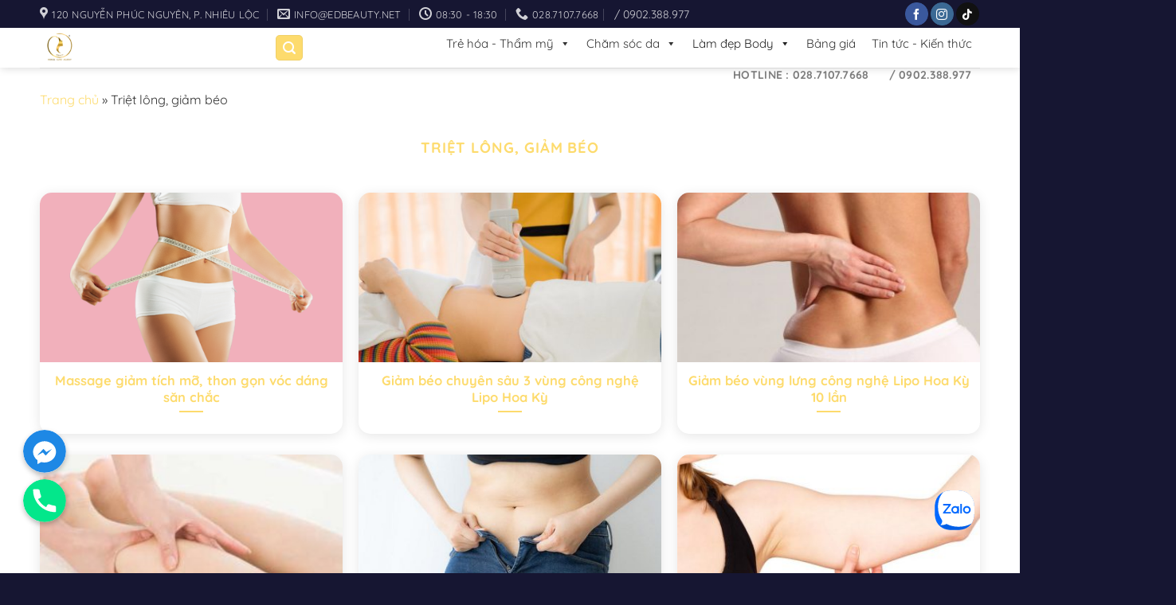

--- FILE ---
content_type: text/html; charset=UTF-8
request_url: https://edbeauty.net/d/triet-long-giam-beo/
body_size: 18911
content:
<!DOCTYPE html>
<html lang="vi" class="loading-site no-js">
<head>
	<meta charset="UTF-8" />
	<link rel="profile" href="https://gmpg.org/xfn/11" />
	<link rel="pingback" href="https://edbeauty.net/xmlrpc.php" />

	
<meta name='robots' content='index, follow, max-image-preview:large, max-snippet:-1, max-video-preview:-1' />
<meta name="viewport" content="width=device-width, initial-scale=1" />
	<!-- This site is optimized with the Yoast SEO plugin v22.8 - https://yoast.com/wordpress/plugins/seo/ -->
	<title>Triệt lông, giảm béo - Ed Beauty (Clinic &amp; Spa)</title>
	<link rel="canonical" href="https://edbeauty.net/d/triet-long-giam-beo/" />
	<link rel="next" href="https://edbeauty.net/d/triet-long-giam-beo/page/2/" />
	<meta property="og:locale" content="vi_VN" />
	<meta property="og:type" content="article" />
	<meta property="og:title" content="Triệt lông, giảm béo - Ed Beauty (Clinic &amp; Spa)" />
	<meta property="og:url" content="https://edbeauty.net/d/triet-long-giam-beo/" />
	<meta property="og:site_name" content="Ed Beauty (Clinic &amp; Spa)" />
	<meta property="og:image" content="https://edbeauty.net/wp-content/uploads/2019/10/ed-spa.jpg" />
	<meta property="og:image:width" content="800" />
	<meta property="og:image:height" content="600" />
	<meta property="og:image:type" content="image/jpeg" />
	<meta name="twitter:card" content="summary_large_image" />
	
	<!-- / Yoast SEO plugin. -->


<link rel='dns-prefetch' href='//fonts.googleapis.com' />
<link rel='prefetch' href='https://edbeauty.net/wp-content/themes/flatsome/assets/js/flatsome.js?ver=a0a7aee297766598a20e' />
<link rel='prefetch' href='https://edbeauty.net/wp-content/themes/flatsome/assets/js/chunk.slider.js?ver=3.18.6' />
<link rel='prefetch' href='https://edbeauty.net/wp-content/themes/flatsome/assets/js/chunk.popups.js?ver=3.18.6' />
<link rel='prefetch' href='https://edbeauty.net/wp-content/themes/flatsome/assets/js/chunk.tooltips.js?ver=3.18.6' />
<link rel="alternate" type="application/rss+xml" title="Dòng thông tin Ed Beauty (Clinic &amp; Spa) &raquo;" href="https://edbeauty.net/feed/" />
<link rel="alternate" type="application/rss+xml" title="Dòng phản hồi Ed Beauty (Clinic &amp; Spa) &raquo;" href="https://edbeauty.net/comments/feed/" />
<link rel="alternate" type="application/rss+xml" title="Nguồn cấp Ed Beauty (Clinic &amp; Spa) &raquo; Triệt lông, giảm béo Danh mục spa" href="https://edbeauty.net/d/triet-long-giam-beo/feed/" />
<link rel='stylesheet' id='chaty-front-css-css' href='https://edbeauty.net/wp-content/plugins/chaty/css/chaty-front.min.css?ver=1765952894' type='text/css' media='all' />
<style id='chaty-front-css-inline-css' type='text/css'>
                                #wechat-qr-code{left: {104}px; right:auto;}
                                .chaty-widget-is a{display: block; margin:0; padding:0;border-radius: 50%;-webkit-border-radius: 50%;-moz-border-radius: 50%; }
                .chaty-widget-is svg{margin:0; padding:0;}
                .chaty-main-widget { display: none; }
                .chaty-in-desktop .chaty-main-widget.is-in-desktop { display: block; }
                .chaty-in-mobile .chaty-main-widget.is-in-mobile { display: block; }
                .chaty-widget.hide-widget { display: none !important; }
                .chaty-widget, .chaty-widget .get, .chaty-widget .get a { width: 62px }
                .facustom-icon { width: 54px; line-height: 54px; height: 54px; font-size: 27px; }
                .chaty-widget-is a { width: 54px; height: 54px; }
                                                .facustom-icon.chaty-btn-facebook_messenger {background-color: #1E88E5}
                .chaty-facebook_messenger .color-element {fill: #1E88E5; background: #1E88E5}
                                .facustom-icon.chaty-btn-phone {background-color: #03E78B}
                .chaty-phone .color-element {fill: #03E78B; background: #03E78B}
                                /*.chaty-widget-i-title.hide-it { display: none !important; }*/
                body div.chaty-widget.hide-widget { display: none !important; }
            .i-trigger .chaty-widget-i-title {color:#333333 !important; background:#ffffff !important;}.i-trigger .chaty-widget-i-title p {color:#333333 !important; background:#ffffff !important;}.i-trigger .chaty-widget-i:not(.no-tooltip):before { border-color: transparent transparent transparent #ffffff !important;}.chaty-widget.chaty-widget-is-right .i-trigger .i-trigger-open.chaty-widget-i:before { border-color: transparent #ffffff transparent transparent !important;}.chaty-widget.chaty-widget-is-right .i-trigger .chaty-widget-i:before {border-color: transparent #ffffff transparent transparent !important; }
</style>
<link rel='stylesheet' id='contact-form-7-css' href='https://edbeauty.net/wp-content/plugins/contact-form-7/includes/css/styles.css?ver=5.3.2' type='text/css' media='all' />
<link rel='stylesheet' id='megamenu-css' href='https://edbeauty.net/wp-content/uploads/maxmegamenu/style.css?ver=d420c1' type='text/css' media='all' />
<link rel='stylesheet' id='dashicons-css' href='https://edbeauty.net/wp-includes/css/dashicons.min.css?ver=6.4.7' type='text/css' media='all' />
<link rel='stylesheet' id='wpb-google-fonts-css' href='https://fonts.googleapis.com/css?family=Mr+De+Haviland&#038;ver=6.4.7' type='text/css' media='all' />
<link rel='stylesheet' id='dlh-css-css' href='https://edbeauty.net/wp-content/themes/spa/dlh.css?ver=6.4.7' type='text/css' media='all' />
<link rel='stylesheet' id='custom-lightbox-style-css' href='https://edbeauty.net/wp-content/themes/spa/custom-lightbox.css?ver=1.1.9' type='text/css' media='all' />
<link rel='stylesheet' id='flatsome-main-css' href='https://edbeauty.net/wp-content/themes/flatsome/assets/css/flatsome.css?ver=3.18.6' type='text/css' media='all' />
<style id='flatsome-main-inline-css' type='text/css'>
@font-face {
				font-family: "fl-icons";
				font-display: block;
				src: url(https://edbeauty.net/wp-content/themes/flatsome/assets/css/icons/fl-icons.eot?v=3.18.6);
				src:
					url(https://edbeauty.net/wp-content/themes/flatsome/assets/css/icons/fl-icons.eot#iefix?v=3.18.6) format("embedded-opentype"),
					url(https://edbeauty.net/wp-content/themes/flatsome/assets/css/icons/fl-icons.woff2?v=3.18.6) format("woff2"),
					url(https://edbeauty.net/wp-content/themes/flatsome/assets/css/icons/fl-icons.ttf?v=3.18.6) format("truetype"),
					url(https://edbeauty.net/wp-content/themes/flatsome/assets/css/icons/fl-icons.woff?v=3.18.6) format("woff"),
					url(https://edbeauty.net/wp-content/themes/flatsome/assets/css/icons/fl-icons.svg?v=3.18.6#fl-icons) format("svg");
			}
</style>
<link rel='stylesheet' id='flatsome-style-css' href='https://edbeauty.net/wp-content/themes/spa/style.css?ver=3.0' type='text/css' media='all' />




<link rel="https://api.w.org/" href="https://edbeauty.net/wp-json/" /><link rel="EditURI" type="application/rsd+xml" title="RSD" href="https://edbeauty.net/xmlrpc.php?rsd" />
<meta name="generator" content="WordPress 6.4.7" />
		<meta name="jetpack-boost-ready" content="false" />
		<style>.bg{opacity: 0; transition: opacity 1s; -webkit-transition: opacity 1s;} .bg-loaded{opacity: 1;}</style><div id="fb-root"></div>
			<style type="text/css">
				/* If html does not have either class, do not show lazy loaded images. */
				html:not( .jetpack-lazy-images-js-enabled ):not( .js ) .jetpack-lazy-image {
					display: none;
				}
			</style>
			
		<link rel="icon" href="https://edbeauty.net/wp-content/uploads/2025/07/cropped-logo-ed-beauty-32x32.png" sizes="32x32" />
<link rel="icon" href="https://edbeauty.net/wp-content/uploads/2025/07/cropped-logo-ed-beauty-192x192.png" sizes="192x192" />
<link rel="apple-touch-icon" href="https://edbeauty.net/wp-content/uploads/2025/07/cropped-logo-ed-beauty-180x180.png" />
<meta name="msapplication-TileImage" content="https://edbeauty.net/wp-content/uploads/2025/07/cropped-logo-ed-beauty-270x270.png" />
<style id="custom-css" type="text/css">:root {--primary-color: #fddb6d;--fs-color-primary: #fddb6d;--fs-color-secondary: #fddb6d;--fs-color-success: #fddb6d;--fs-color-alert: #b20000;--fs-experimental-link-color: #fddb6d;--fs-experimental-link-color-hover: #fddb6d;}.tooltipster-base {--tooltip-color: #fff;--tooltip-bg-color: #000;}.off-canvas-right .mfp-content, .off-canvas-left .mfp-content {--drawer-width: 300px;}.container-width, .full-width .ubermenu-nav, .container, .row{max-width: 1210px}.row.row-collapse{max-width: 1180px}.row.row-small{max-width: 1202.5px}.row.row-large{max-width: 1240px}.header-main{height: 50px}#logo img{max-height: 50px}#logo{width:315px;}.header-bottom{min-height: 10px}.header-top{min-height: 35px}.transparent .header-main{height: 30px}.transparent #logo img{max-height: 30px}.has-transparent + .page-title:first-of-type,.has-transparent + #main > .page-title,.has-transparent + #main > div > .page-title,.has-transparent + #main .page-header-wrapper:first-of-type .page-title{padding-top: 60px;}.header.show-on-scroll,.stuck .header-main{height:70px!important}.stuck #logo img{max-height: 70px!important}.header-bg-color {background-color: rgba(255,255,255,0.9)}.header-bottom {background-color: #f1f1f1}.header-main .nav > li > a{line-height: 38px }.stuck .header-main .nav > li > a{line-height: 50px }.header-bottom-nav > li > a{line-height: 16px }@media (max-width: 549px) {.header-main{height: 70px}#logo img{max-height: 70px}}.main-menu-overlay{background-color: #ffffff}.nav-dropdown{border-radius:15px}.nav-dropdown{font-size:100%}.header-top{background-color:#161632!important;}body{color: #333333}h1,h2,h3,h4,h5,h6,.heading-font{color: #fddb6d;}body{font-size: 100%;}body{font-family: Quicksand, sans-serif;}body {font-weight: 400;font-style: normal;}.nav > li > a {font-family: Quicksand, sans-serif;}.mobile-sidebar-levels-2 .nav > li > ul > li > a {font-family: Quicksand, sans-serif;}.nav > li > a,.mobile-sidebar-levels-2 .nav > li > ul > li > a {font-weight: 700;font-style: normal;}h1,h2,h3,h4,h5,h6,.heading-font, .off-canvas-center .nav-sidebar.nav-vertical > li > a{font-family: Quicksand, sans-serif;}h1,h2,h3,h4,h5,h6,.heading-font,.banner h1,.banner h2 {font-weight: 700;font-style: normal;}.alt-font{font-family: "Dancing Script", sans-serif;}.alt-font {font-weight: 400!important;font-style: normal!important;}.widget:where(:not(.widget_shopping_cart)) a{color: #fddb6d;}.widget:where(:not(.widget_shopping_cart)) a:hover{color: #fddb6d;}.widget .tagcloud a:hover{border-color: #fddb6d; background-color: #fddb6d;}.is-divider{background-color: #fddb6d;}input[type='submit'], input[type="button"], button:not(.icon), .button:not(.icon){border-radius: 99px!important}.absolute-footer, html{background-color: #161632}.nav-vertical-fly-out > li + li {border-top-width: 1px; border-top-style: solid;}/* Custom CSS */.bienthe{display:flex;align-items: center;gap:16px;}.bienthe span{flex-shrink:0}.mota-bienthe{display:flex;list-style: none; margin-bottom:0;flex-wrap:wrap;gap:16px;}.mota-bienthe li {margin:0 !important ;cursor: pointer;}.mota-bienthe li:hover{background-color:#409da5;}.inter-word{text-align: justify;text-justify: inter-word;}.toolbar ul li {text-align: center;float: left;width: 20%;margin-bottom:0px;list-style: none;}.list-bank-item-inner{position: absolute;width: 100%;font-size: 12px;padding: 8px;display: -webkit-box;display: -ms-flexbox;display: flex;-webkit-box-align: center;-ms-flex-align: center;align-items: center;-webkit-box-pack: center;-ms-flex-pack: center;justify-content: center;background-position: center;background-repeat: no-repeat;background-size: 80% auto;height: 100%;top: 0;left: 0;border: 1px solid #bfccd9;border-radius: 3px;-webkit-transition: .15s all linear;-o-transition: .15s all linear;transition: .15s all linear;color: #21262c !important;}.list-bank-item{display: inline-block;position: relative;width: 100%;background-color: white;border: 0;outline: 0;height:50px}.domestic-bank{height: auto;width: 100px;}/* Custom CSS Mobile */@media (max-width: 549px){.mobile-sidebar .nav > li > a, .nav-sidebar-ul > li > a {color: black !important;}.nav-sidebar.nav-vertical > li.menu-item.active, .nav-sidebar.nav-vertical > li.menu-item:hover{background-color :white !important;}}.label-new.menu-item > a:after{content:"Mới";}.label-hot.menu-item > a:after{content:"Thịnh hành";}.label-sale.menu-item > a:after{content:"Giảm giá";}.label-popular.menu-item > a:after{content:"Phổ biến";}</style><style id="kirki-inline-styles">/* vietnamese */
@font-face {
  font-family: 'Quicksand';
  font-style: normal;
  font-weight: 400;
  font-display: swap;
  src: url(https://edbeauty.net/wp-content/fonts/quicksand/6xKtdSZaM9iE8KbpRA_hJFQNcOM.woff2) format('woff2');
  unicode-range: U+0102-0103, U+0110-0111, U+0128-0129, U+0168-0169, U+01A0-01A1, U+01AF-01B0, U+0300-0301, U+0303-0304, U+0308-0309, U+0323, U+0329, U+1EA0-1EF9, U+20AB;
}
/* latin-ext */
@font-face {
  font-family: 'Quicksand';
  font-style: normal;
  font-weight: 400;
  font-display: swap;
  src: url(https://edbeauty.net/wp-content/fonts/quicksand/6xKtdSZaM9iE8KbpRA_hJVQNcOM.woff2) format('woff2');
  unicode-range: U+0100-02BA, U+02BD-02C5, U+02C7-02CC, U+02CE-02D7, U+02DD-02FF, U+0304, U+0308, U+0329, U+1D00-1DBF, U+1E00-1E9F, U+1EF2-1EFF, U+2020, U+20A0-20AB, U+20AD-20C0, U+2113, U+2C60-2C7F, U+A720-A7FF;
}
/* latin */
@font-face {
  font-family: 'Quicksand';
  font-style: normal;
  font-weight: 400;
  font-display: swap;
  src: url(https://edbeauty.net/wp-content/fonts/quicksand/6xKtdSZaM9iE8KbpRA_hK1QN.woff2) format('woff2');
  unicode-range: U+0000-00FF, U+0131, U+0152-0153, U+02BB-02BC, U+02C6, U+02DA, U+02DC, U+0304, U+0308, U+0329, U+2000-206F, U+20AC, U+2122, U+2191, U+2193, U+2212, U+2215, U+FEFF, U+FFFD;
}
/* vietnamese */
@font-face {
  font-family: 'Quicksand';
  font-style: normal;
  font-weight: 700;
  font-display: swap;
  src: url(https://edbeauty.net/wp-content/fonts/quicksand/6xKtdSZaM9iE8KbpRA_hJFQNcOM.woff2) format('woff2');
  unicode-range: U+0102-0103, U+0110-0111, U+0128-0129, U+0168-0169, U+01A0-01A1, U+01AF-01B0, U+0300-0301, U+0303-0304, U+0308-0309, U+0323, U+0329, U+1EA0-1EF9, U+20AB;
}
/* latin-ext */
@font-face {
  font-family: 'Quicksand';
  font-style: normal;
  font-weight: 700;
  font-display: swap;
  src: url(https://edbeauty.net/wp-content/fonts/quicksand/6xKtdSZaM9iE8KbpRA_hJVQNcOM.woff2) format('woff2');
  unicode-range: U+0100-02BA, U+02BD-02C5, U+02C7-02CC, U+02CE-02D7, U+02DD-02FF, U+0304, U+0308, U+0329, U+1D00-1DBF, U+1E00-1E9F, U+1EF2-1EFF, U+2020, U+20A0-20AB, U+20AD-20C0, U+2113, U+2C60-2C7F, U+A720-A7FF;
}
/* latin */
@font-face {
  font-family: 'Quicksand';
  font-style: normal;
  font-weight: 700;
  font-display: swap;
  src: url(https://edbeauty.net/wp-content/fonts/quicksand/6xKtdSZaM9iE8KbpRA_hK1QN.woff2) format('woff2');
  unicode-range: U+0000-00FF, U+0131, U+0152-0153, U+02BB-02BC, U+02C6, U+02DA, U+02DC, U+0304, U+0308, U+0329, U+2000-206F, U+20AC, U+2122, U+2191, U+2193, U+2212, U+2215, U+FEFF, U+FFFD;
}/* vietnamese */
@font-face {
  font-family: 'Dancing Script';
  font-style: normal;
  font-weight: 400;
  font-display: swap;
  src: url(https://edbeauty.net/wp-content/fonts/dancing-script/If2cXTr6YS-zF4S-kcSWSVi_sxjsohD9F50Ruu7BMSo3Rep8ltA.woff2) format('woff2');
  unicode-range: U+0102-0103, U+0110-0111, U+0128-0129, U+0168-0169, U+01A0-01A1, U+01AF-01B0, U+0300-0301, U+0303-0304, U+0308-0309, U+0323, U+0329, U+1EA0-1EF9, U+20AB;
}
/* latin-ext */
@font-face {
  font-family: 'Dancing Script';
  font-style: normal;
  font-weight: 400;
  font-display: swap;
  src: url(https://edbeauty.net/wp-content/fonts/dancing-script/If2cXTr6YS-zF4S-kcSWSVi_sxjsohD9F50Ruu7BMSo3ROp8ltA.woff2) format('woff2');
  unicode-range: U+0100-02BA, U+02BD-02C5, U+02C7-02CC, U+02CE-02D7, U+02DD-02FF, U+0304, U+0308, U+0329, U+1D00-1DBF, U+1E00-1E9F, U+1EF2-1EFF, U+2020, U+20A0-20AB, U+20AD-20C0, U+2113, U+2C60-2C7F, U+A720-A7FF;
}
/* latin */
@font-face {
  font-family: 'Dancing Script';
  font-style: normal;
  font-weight: 400;
  font-display: swap;
  src: url(https://edbeauty.net/wp-content/fonts/dancing-script/If2cXTr6YS-zF4S-kcSWSVi_sxjsohD9F50Ruu7BMSo3Sup8.woff2) format('woff2');
  unicode-range: U+0000-00FF, U+0131, U+0152-0153, U+02BB-02BC, U+02C6, U+02DA, U+02DC, U+0304, U+0308, U+0329, U+2000-206F, U+20AC, U+2122, U+2191, U+2193, U+2212, U+2215, U+FEFF, U+FFFD;
}</style><style type="text/css">/** Mega Menu CSS: fs **/</style>
</head>

<body class="archive tax-spacat term-triet-long-giam-beo term-101 mega-menu-primary header-shadow lightbox nav-dropdown-has-shadow">


<a class="skip-link screen-reader-text" href="#main">Chuyển đến nội dung</a>

<div id="wrapper">

	
	<header id="header" class="header has-sticky sticky-shrink sticky-hide-on-scroll">
		<div class="header-wrapper">
			<div id="top-bar" class="header-top nav-dark">
    <div class="flex-row container">
      <div class="flex-col hide-for-medium flex-left">
          <ul class="nav nav-left medium-nav-center nav-small  nav-divided">
              <li class="header-contact-wrapper">
		<ul id="header-contact" class="nav nav-divided nav-uppercase header-contact">
					<li class="">
			  <a target="_blank" rel="noopener" href="https://maps.google.com/?q=120 Nguyễn Phúc Nguyên, P. Nhiêu Lộc" title="120 Nguyễn Phúc Nguyên, P. Nhiêu Lộc" class="tooltip">
			  	 <i class="icon-map-pin-fill" style="font-size:16px;" ></i>			     <span>
			     	120 Nguyễn Phúc Nguyên, P. Nhiêu Lộc			     </span>
			  </a>
			</li>
			
						<li class="">
			  <a href="/cdn-cgi/l/email-protection#eb82858d84ab8e8f898e8a9e9f92c5858e9f" class="tooltip" title="info@edbeauty.net">
				  <i class="icon-envelop" style="font-size:16px;" ></i>			       <span>
			       	<span class="__cf_email__" data-cfemail="e980878f86a98c8d8b8c889c9d90c7878c9d">[email&#160;protected]</span>			       </span>
			  </a>
			</li>
			
						<li class="">
			  <a class="tooltip" title="08:30 - 18:30 ">
			  	   <i class="icon-clock" style="font-size:16px;" ></i>			        <span>08:30 - 18:30</span>
			  </a>
			 </li>
			
						<li class="">
			  <a href="tel:028.7107.7668" class="tooltip" title="028.7107.7668">
			     <i class="icon-phone" style="font-size:16px;" ></i>			      <span>028.7107.7668</span>
			  </a>
			</li>
			
				</ul>
</li>
<li class="html custom html_topbar_left"><a href="tel:0902388977" style="font-size:14px">/ 0902.388.977</a></li>          </ul>
      </div>

      <div class="flex-col hide-for-medium flex-center">
          <ul class="nav nav-center nav-small  nav-divided">
                        </ul>
      </div>

      <div class="flex-col hide-for-medium flex-right">
         <ul class="nav top-bar-nav nav-right nav-small  nav-divided">
              <li class="html header-social-icons ml-0">
	<div class="social-icons follow-icons" ><a href="https://www.facebook.com/obagizoskinspa" target="_blank" data-label="Facebook" class="icon primary button circle facebook tooltip" title="Theo dõi trên Facebook" aria-label="Theo dõi trên Facebook" rel="noopener nofollow" ><i class="icon-facebook" ></i></a><a href="https://www.instagram.com/edbeauty.vietnam/" target="_blank" data-label="Instagram" class="icon primary button circle instagram tooltip" title="Theo dõi trên Instagram" aria-label="Theo dõi trên Instagram" rel="noopener nofollow" ><i class="icon-instagram" ></i></a><a href="https://www.tiktok.com/@edbeauty.vietnam" target="_blank" data-label="TikTok" class="icon primary button circle tiktok tooltip" title="Theo dõi trên TikTok" aria-label="Theo dõi trên TikTok" rel="noopener nofollow" ><i class="icon-tiktok" ></i></a></div></li>
          </ul>
      </div>

            <div class="flex-col show-for-medium flex-grow">
          <ul class="nav nav-center nav-small mobile-nav  nav-divided">
              <li class="html custom html_topbar_right"><a href="tel:02871077668" style="font-size:14px">Hotline : 028.7107.7668</a>
<a href="tel:0902388977" style="font-size:14px">/ 0902.388.977</a></li>          </ul>
      </div>
      
    </div>
</div>
<div id="masthead" class="header-main ">
      <div class="header-inner flex-row container logo-left medium-logo-center" role="navigation">

          <!-- Logo -->
          <div id="logo" class="flex-col logo">
            
<!-- Header logo -->
<a href="https://edbeauty.net/" title="Ed Beauty (Clinic &amp; Spa)" rel="home">
		<img width="600" height="600" src="https://edbeauty.net/wp-content/uploads/2025/07/logo-ed-beauty-600x600.png" class="header_logo header-logo" alt="Ed Beauty (Clinic &amp; Spa)"/><img  width="600" height="600" src="https://edbeauty.net/wp-content/uploads/2025/07/logo-ed-beauty-600x600.png" class="header-logo-dark" alt="Ed Beauty (Clinic &amp; Spa)"/></a>
          </div>

          <!-- Mobile Left Elements -->
          <div class="flex-col show-for-medium flex-left">
            <ul class="mobile-nav nav nav-left ">
              <li class="nav-icon has-icon">
  		<a href="#" data-open="#main-menu" data-pos="left" data-bg="main-menu-overlay" data-color="" class="is-small" aria-label="Menu" aria-controls="main-menu" aria-expanded="false">

		  <i class="icon-menu" ></i>
		  		</a>
	</li>
            </ul>
          </div>

          <!-- Left Elements -->
          <div class="flex-col hide-for-medium flex-left
            flex-grow">
            <ul class="header-nav header-nav-main nav nav-left  nav-pills nav-spacing-large nav-uppercase" >
              <li class="header-search header-search-lightbox has-icon">
	<div class="header-button">		<a href="#search-lightbox" aria-label="Search" data-open="#search-lightbox" data-focus="input.search-field"
		class="icon primary button round is-small">
		<i class="icon-search" style="font-size:16px;" ></i></a>
		</div>
	
	<div id="search-lightbox" class="mfp-hide dark text-center">
		<div class="searchform-wrapper ux-search-box relative form-flat is-large"><form method="get" class="searchform" action="https://edbeauty.net/" role="search">
		<div class="flex-row relative">
			<div class="flex-col flex-grow">
	   	   <input type="search" class="search-field mb-0" name="s" value="" id="s" placeholder="Nhập từ khóa cần tìm" />
			</div>
			<div class="flex-col">
				<button type="submit" class="ux-search-submit submit-button secondary button icon mb-0" aria-label="Nộp">
					<i class="icon-search" ></i>				</button>
			</div>
		</div>
    <div class="live-search-results text-left z-top"></div>
</form>
</div>	</div>
</li>
            </ul>
          </div>

          <!-- Right Elements -->
          <div class="flex-col hide-for-medium flex-right">
            <ul class="header-nav header-nav-main nav nav-right  nav-pills nav-spacing-large nav-uppercase">
              <div id="mega-menu-wrap-primary" class="mega-menu-wrap"><div class="mega-menu-toggle"><div class="mega-toggle-blocks-left"><div class='mega-toggle-block mega-menu-toggle-block mega-toggle-block-1' id='mega-toggle-block-1' tabindex='0'><span class='mega-toggle-label' role='button' aria-expanded='false'><span class='mega-toggle-label-closed'>Menu</span><span class='mega-toggle-label-open'>Menu</span></span></div></div><div class="mega-toggle-blocks-center"></div><div class="mega-toggle-blocks-right"></div></div><ul id="mega-menu-primary" class="mega-menu max-mega-menu mega-menu-horizontal mega-no-js" data-event="hover_intent" data-effect="disabled" data-effect-speed="200" data-effect-mobile="disabled" data-effect-speed-mobile="0" data-mobile-force-width="false" data-second-click="close" data-document-click="collapse" data-vertical-behaviour="accordion" data-breakpoint="768" data-unbind="true" data-mobile-state="collapse_all" data-hover-intent-timeout="300" data-hover-intent-interval="100"><li class='mega-menu-item mega-menu-item-type-custom mega-menu-item-object-custom mega-menu-item-has-children mega-align-bottom-left mega-menu-flyout mega-menu-item-3518' id='mega-menu-item-3518'><a class="mega-menu-link" href="https://edbeauty.net/d/dieu-tri-da/dieu-tri-cong-nghe-cao/" aria-haspopup="true" aria-expanded="false" tabindex="0">Trẻ hóa - Thẩm mỹ<span class="mega-indicator"></span></a>
<ul class="mega-sub-menu">
<li class='mega-menu-item mega-menu-item-type-taxonomy mega-menu-item-object-spacat mega-menu-item-3468' id='mega-menu-item-3468'><a class="mega-menu-link" href="https://edbeauty.net/d/b-a-p/">B.A.P</a></li><li class='mega-menu-item mega-menu-item-type-taxonomy mega-menu-item-object-spacat mega-menu-item-3485' id='mega-menu-item-3485'><a class="mega-menu-link" href="https://edbeauty.net/d/ed-dermalift-pro/">MFU+RF: ED Dermalift Pro</a></li><li class='mega-menu-item mega-menu-item-type-taxonomy mega-menu-item-object-spacat mega-menu-item-3472' id='mega-menu-item-3472'><a class="mega-menu-link" href="https://edbeauty.net/d/cong-nghe-thermage-flx-nang-co/">Công nghệ Thermage FLX - Nâng cơ</a></li><li class='mega-menu-item mega-menu-item-type-taxonomy mega-menu-item-object-spacat mega-menu-item-3486' id='mega-menu-item-3486'><a class="mega-menu-link" href="https://edbeauty.net/d/filler/">Filler</a></li><li class='mega-menu-item mega-menu-item-type-taxonomy mega-menu-item-object-spacat mega-menu-item-3502' id='mega-menu-item-3502'><a class="mega-menu-link" href="https://edbeauty.net/d/tiem-filler-lam-day-trung-mat/">Tiêm filler làm đầy trũng mắt</a></li><li class='mega-menu-item mega-menu-item-type-taxonomy mega-menu-item-object-spacat mega-menu-item-3501' id='mega-menu-item-3501'><a class="mega-menu-link" href="https://edbeauty.net/d/tiem-day-moi/">Tiêm đầy môi</a></li><li class='mega-menu-item mega-menu-item-type-taxonomy mega-menu-item-object-spacat mega-menu-item-has-children mega-menu-item-3491' id='mega-menu-item-3491'><a class="mega-menu-link" href="https://edbeauty.net/d/mesotherapy/" aria-haspopup="true" aria-expanded="false">Mesotherapy<span class="mega-indicator"></span></a>
	<ul class="mega-sub-menu">
<li class='mega-menu-item mega-menu-item-type-taxonomy mega-menu-item-object-spacat mega-menu-item-3506' id='mega-menu-item-3506'><a class="mega-menu-link" href="https://edbeauty.net/d/tiem-meso-tre-hoa-ban-tay/">Tiêm meso trẻ hóa bàn tay</a></li><li class='mega-menu-item mega-menu-item-type-taxonomy mega-menu-item-object-spacat mega-menu-item-3504' id='mega-menu-item-3504'><a class="mega-menu-link" href="https://edbeauty.net/d/tiem-meso-co/">Tiêm meso cổ</a></li><li class='mega-menu-item mega-menu-item-type-taxonomy mega-menu-item-object-spacat mega-menu-item-3507' id='mega-menu-item-3507'><a class="mega-menu-link" href="https://edbeauty.net/d/tiem-meso-tre-hoa-vung-mat/">Tiêm meso trẻ hóa vùng mắt</a></li><li class='mega-menu-item mega-menu-item-type-taxonomy mega-menu-item-object-spacat mega-menu-item-3505' id='mega-menu-item-3505'><a class="mega-menu-link" href="https://edbeauty.net/d/tiem-meso-dieu-tri-tham-mat/">Tiêm meso điều trị thâm mắt</a></li><li class='mega-menu-item mega-menu-item-type-taxonomy mega-menu-item-object-spacat mega-menu-item-3509' id='mega-menu-item-3509'><a class="mega-menu-link" href="https://edbeauty.net/d/tiem-tinh-chat-cang-bong-tre-hoa-da-chau-au/">Tiêm tinh chất căng bóng, trẻ hóa da Châu Âu</a></li>	</ul>
</li><li class='mega-menu-item mega-menu-item-type-taxonomy mega-menu-item-object-spacat mega-menu-item-3503' id='mega-menu-item-3503'><a class="mega-menu-link" href="https://edbeauty.net/d/tiem-giam-bao-cong-nghe-meso-chau-au/">Tiêm giảm béo công nghệ meso Châu Âu</a></li><li class='mega-menu-item mega-menu-item-type-taxonomy mega-menu-item-object-spacat mega-menu-item-3499' id='mega-menu-item-3499'><a class="mega-menu-link" href="https://edbeauty.net/d/tiem-botox-thon-gon-mat/">Tiêm botox thon gọn mặt</a></li><li class='mega-menu-item mega-menu-item-type-taxonomy mega-menu-item-object-spacat mega-menu-item-3500' id='mega-menu-item-3500'><a class="mega-menu-link" href="https://edbeauty.net/d/tiem-duong-chat-kich-thich-moc-toc/">Tiêm dưỡng chất kích thích mọc tóc</a></li><li class='mega-menu-item mega-menu-item-type-taxonomy mega-menu-item-object-spacat mega-menu-item-3489' id='mega-menu-item-3489'><a class="mega-menu-link" href="https://edbeauty.net/d/lutronic-eco2-laser-plus-tre-hoa-da/">Lutronic eCO2 Laser Plus - Trẻ hóa da</a></li><li class='mega-menu-item mega-menu-item-type-taxonomy mega-menu-item-object-spacat mega-menu-item-3496' id='mega-menu-item-3496'><a class="mega-menu-link" href="https://edbeauty.net/d/tham-my/thermage-flx-tre-hoa/">Thermage FLX trẻ hóa</a></li><li class='mega-menu-item mega-menu-item-type-taxonomy mega-menu-item-object-spacat mega-menu-item-has-children mega-menu-item-3493' id='mega-menu-item-3493'><a class="mega-menu-link" href="https://edbeauty.net/d/tham-my-2/" aria-haspopup="true" aria-expanded="false">Phun xăm thẩm mỹ<span class="mega-indicator"></span></a>
	<ul class="mega-sub-menu">
<li class='mega-menu-item mega-menu-item-type-taxonomy mega-menu-item-object-spacat mega-menu-item-3497' id='mega-menu-item-3497'><a class="mega-menu-link" href="https://edbeauty.net/d/tham-my/xam/">Xăm</a></li><li class='mega-menu-item mega-menu-item-type-taxonomy mega-menu-item-object-spacat mega-menu-item-3498' id='mega-menu-item-3498'><a class="mega-menu-link" href="https://edbeauty.net/d/tham-my/xoa-xam/">Xóa xăm</a></li><li class='mega-menu-item mega-menu-item-type-taxonomy mega-menu-item-object-spacat mega-menu-item-3487' id='mega-menu-item-3487'><a class="mega-menu-link" href="https://edbeauty.net/d/khu-tham-va-phun-moi-tron-goi/">Khử thâm và phun môi trọn gói</a></li><li class='mega-menu-item mega-menu-item-type-taxonomy mega-menu-item-object-spacat mega-menu-item-3517' id='mega-menu-item-3517'><a class="mega-menu-link" href="https://edbeauty.net/d/xu-ly-moi-loang-muc/">Xử lý môi loang mực</a></li><li class='mega-menu-item mega-menu-item-type-taxonomy mega-menu-item-object-spacat mega-menu-item-3488' id='mega-menu-item-3488'><a class="mega-menu-link" href="https://edbeauty.net/d/laser-qbeam-nd-yag-xoa-xam-may/">Laser Qbeam ND YAG - Xóa xăm mày</a></li>	</ul>
</li></ul>
</li><li class='mega-menu-item mega-menu-item-type-taxonomy mega-menu-item-object-spacat mega-menu-item-has-children mega-align-bottom-left mega-menu-flyout mega-menu-item-3469' id='mega-menu-item-3469'><a class="mega-menu-link" href="https://edbeauty.net/d/cham-soc-da/" aria-haspopup="true" aria-expanded="false" tabindex="0">Chăm sóc da<span class="mega-indicator"></span></a>
<ul class="mega-sub-menu">
<li class='mega-menu-item mega-menu-item-type-taxonomy mega-menu-item-object-spacat mega-menu-item-3483' id='mega-menu-item-3483'><a class="mega-menu-link" href="https://edbeauty.net/d/dieu-tri-da/phuc-hoi-da/">Phục hồi da</a></li><li class='mega-menu-item mega-menu-item-type-taxonomy mega-menu-item-object-spacat mega-menu-item-3471' id='mega-menu-item-3471'><a class="mega-menu-link" href="https://edbeauty.net/d/cham-soc-da/vung-mat/">Chăm sóc vùng mặt</a></li><li class='mega-menu-item mega-menu-item-type-taxonomy mega-menu-item-object-spacat mega-menu-item-has-children mega-menu-item-3474' id='mega-menu-item-3474'><a class="mega-menu-link" href="https://edbeauty.net/d/dieu-tri-da/" aria-haspopup="true" aria-expanded="false">Điều trị da<span class="mega-indicator"></span></a>
	<ul class="mega-sub-menu">
<li class='mega-menu-item mega-menu-item-type-taxonomy mega-menu-item-object-spacat mega-menu-item-3479' id='mega-menu-item-3479'><a class="mega-menu-link" href="https://edbeauty.net/d/dieu-tri-da/dieu-tri-da-nam-tan-nhang/">Điều trị da nám,tàn nhang</a></li><li class='mega-menu-item mega-menu-item-type-taxonomy mega-menu-item-object-spacat mega-menu-item-3480' id='mega-menu-item-3480'><a class="mega-menu-link" href="https://edbeauty.net/d/dieu-tri-da/dieu-tri-da-tan-nhang/">Điều trị da tàn nhang</a></li><li class='mega-menu-item mega-menu-item-type-taxonomy mega-menu-item-object-spacat mega-menu-item-3481' id='mega-menu-item-3481'><a class="mega-menu-link" href="https://edbeauty.net/d/dieu-tri-da/dieu-tri-seo/">Điều trị sẹo</a></li><li class='mega-menu-item mega-menu-item-type-taxonomy mega-menu-item-object-spacat mega-menu-item-3482' id='mega-menu-item-3482'><a class="mega-menu-link" href="https://edbeauty.net/d/dieu-tri-da/dieu-tri-tham-da/">Điều trị thâm da</a></li><li class='mega-menu-item mega-menu-item-type-taxonomy mega-menu-item-object-spacat mega-menu-item-3484' id='mega-menu-item-3484'><a class="mega-menu-link" href="https://edbeauty.net/d/dieu-tri-seo-loi-nhe/">Điều trị sẹo lồi nhẹ</a></li><li class='mega-menu-item mega-menu-item-type-taxonomy mega-menu-item-object-spacat mega-menu-item-has-children mega-menu-item-3476' id='mega-menu-item-3476'><a class="mega-menu-link" href="https://edbeauty.net/d/dieu-tri-da/dieu-tri-da-mun/" aria-haspopup="true" aria-expanded="false">Điều trị da mụn<span class="mega-indicator"></span></a>
		<ul class="mega-sub-menu">
<li class='mega-menu-item mega-menu-item-type-taxonomy mega-menu-item-object-spacat mega-menu-item-3490' id='mega-menu-item-3490'><a class="mega-menu-link" href="https://edbeauty.net/d/lutronic-eco2-laser-plus-tri-mun/">Lutronic eCO2 Laser Plus - Trị mụn</a></li><li class='mega-menu-item mega-menu-item-type-taxonomy mega-menu-item-object-spacat mega-menu-item-3478' id='mega-menu-item-3478'><a class="mega-menu-link" href="https://edbeauty.net/d/dieu-tri-da/dieu-tri-da-mun/csd-mun-mask-tao-itaca/">CSD mụn + Mask tảo itaca</a></li><li class='mega-menu-item mega-menu-item-type-taxonomy mega-menu-item-object-spacat mega-menu-item-3477' id='mega-menu-item-3477'><a class="mega-menu-link" href="https://edbeauty.net/d/dieu-tri-da/dieu-tri-da-mun/csd-mun-mask-tao-cool/">CSD mụn + Mask tảo cool</a></li>		</ul>
</li>	</ul>
</li><li class='mega-menu-item mega-menu-item-type-taxonomy mega-menu-item-object-spacat mega-menu-item-has-children mega-menu-item-3494' id='mega-menu-item-3494'><a class="mega-menu-link" href="https://edbeauty.net/d/tham-my/" aria-haspopup="true" aria-expanded="false">Thẩm mỹ nhẹ nhàng<span class="mega-indicator"></span></a>
	<ul class="mega-sub-menu">
<li class='mega-menu-item mega-menu-item-type-taxonomy mega-menu-item-object-spacat mega-menu-item-3495' id='mega-menu-item-3495'><a class="mega-menu-link" href="https://edbeauty.net/d/tham-my/thay-da-sinh-hoc/">Thay da sinh học</a></li><li class='mega-menu-item mega-menu-item-type-taxonomy mega-menu-item-object-spacat mega-menu-item-3492' id='mega-menu-item-3492'><a class="mega-menu-link" href="https://edbeauty.net/d/peel-da/">Peel da</a></li>	</ul>
</li></ul>
</li><li class='mega-menu-item mega-menu-item-type-taxonomy mega-menu-item-object-spacat mega-current-menu-ancestor mega-current-menu-parent mega-menu-item-has-children mega-align-bottom-left mega-menu-flyout mega-menu-item-3470' id='mega-menu-item-3470'><a class="mega-menu-link" href="https://edbeauty.net/d/cham-soc-da/toan-than/" aria-haspopup="true" aria-expanded="false" tabindex="0">Làm đẹp Body<span class="mega-indicator"></span></a>
<ul class="mega-sub-menu">
<li class='mega-menu-item mega-menu-item-type-taxonomy mega-menu-item-object-spacat mega-menu-item-3514' id='mega-menu-item-3514'><a class="mega-menu-link" href="https://edbeauty.net/d/triet-long-giam-beo/giam-mo/">Giảm mỡ</a></li><li class='mega-menu-item mega-menu-item-type-taxonomy mega-menu-item-object-spacat mega-menu-item-3515' id='mega-menu-item-3515'><a class="mega-menu-link" href="https://edbeauty.net/d/triet-long-giam-beo/triet-long-vinh-vien/">Triệt lông vĩnh viễn</a></li><li class='mega-menu-item mega-menu-item-type-taxonomy mega-menu-item-object-spacat mega-current-menu-item mega-menu-item-3513' id='mega-menu-item-3513'><a class="mega-menu-link" href="https://edbeauty.net/d/triet-long-giam-beo/">Giảm béo</a></li><li class='mega-menu-item mega-menu-item-type-taxonomy mega-menu-item-object-spacat mega-menu-item-3516' id='mega-menu-item-3516'><a class="mega-menu-link" href="https://edbeauty.net/d/truyen-trang/">Truyền trắng</a></li><li class='mega-menu-item mega-menu-item-type-taxonomy mega-menu-item-object-spacat mega-menu-item-3510' id='mega-menu-item-3510'><a class="mega-menu-link" href="https://edbeauty.net/d/tiem-trang-da-han-quoc/">Tiêm trắng da Hàn Quốc</a></li></ul>
</li><li class='mega-menu-item mega-menu-item-type-post_type mega-menu-item-object-page mega-align-bottom-left mega-menu-flyout mega-menu-item-3467' id='mega-menu-item-3467'><a class="mega-menu-link" href="https://edbeauty.net/bang-gia/" tabindex="0">Bảng giá</a></li><li class='mega-menu-item mega-menu-item-type-taxonomy mega-menu-item-object-category mega-align-bottom-left mega-menu-flyout mega-menu-item-3520' id='mega-menu-item-3520'><a class="mega-menu-link" href="https://edbeauty.net/category/tin-tuc/" tabindex="0">Tin tức - Kiến thức</a></li></ul></div><li class="html custom html_topbar_right"><a href="tel:02871077668" style="font-size:14px">Hotline : 028.7107.7668</a>
<a href="tel:0902388977" style="font-size:14px">/ 0902.388.977</a></li>            </ul>
          </div>

          <!-- Mobile Right Elements -->
          <div class="flex-col show-for-medium flex-right">
            <ul class="mobile-nav nav nav-right ">
              <li class="header-search header-search-lightbox has-icon">
	<div class="header-button">		<a href="#search-lightbox" aria-label="Search" data-open="#search-lightbox" data-focus="input.search-field"
		class="icon primary button round is-small">
		<i class="icon-search" style="font-size:16px;" ></i></a>
		</div>
	
	<div id="search-lightbox" class="mfp-hide dark text-center">
		<div class="searchform-wrapper ux-search-box relative form-flat is-large"><form method="get" class="searchform" action="https://edbeauty.net/" role="search">
		<div class="flex-row relative">
			<div class="flex-col flex-grow">
	   	   <input type="search" class="search-field mb-0" name="s" value="" id="s" placeholder="Nhập từ khóa cần tìm" />
			</div>
			<div class="flex-col">
				<button type="submit" class="ux-search-submit submit-button secondary button icon mb-0" aria-label="Nộp">
					<i class="icon-search" ></i>				</button>
			</div>
		</div>
    <div class="live-search-results text-left z-top"></div>
</form>
</div>	</div>
</li>
            </ul>
          </div>

      </div>

            <div class="container"><div class="top-divider full-width"></div></div>
      </div>

<div class="header-bg-container fill"><div class="header-bg-image fill"></div><div class="header-bg-color fill"></div></div>		</div>
	</header>

	
	<main id="main" class="">
<div class="page-title service-page-title">
    <div class="page-title-inner flex-row medium-flex-wrap container">
        <p id="breadcrumbs"><span><span><a href="https://edbeauty.net/">Trang chủ</a></span> » <span class="breadcrumb_last" aria-current="page">Triệt lông, giảm béo</span></span></p>    </div>
</div>

<div id="content" class="blog-wrapper blog-single page-wrapper">
<header class="archive-page-header">
	<div class="row">
	<div class="large-12 text-center col">
	<h1 class="page-title is-large uppercase">
	Triệt lông, giảm béo</h1>
		</div>
	</div>
</header>
	<div class="row align-center">

		<div class="large-12 col">
		
		

    
  
    <div class="row large-columns-3 medium-columns- small-columns-1 row-small" >
  		<div class="col post-item" >
			<div class="col-inner">
			<a href="https://edbeauty.net/s/massage-giam-tich-mo-thon-gon-voc-dang-san-chac/" class="plain">
				<div class="box box-default box-text-bottom box-blog-post has-hover">
            					<div class="box-image" >
  						<div class="image-cover" style="padding-top:56%;">
  							<img width="480" height="300" src="https://edbeauty.net/wp-content/uploads/2025/06/Massage-giam-tich-mo-thon-gon-voc-dang-san-chac-480x300.png" class="attachment-medium size-medium wp-post-image jetpack-lazy-image" alt="" decoding="async" loading="lazy" data-lazy-srcset="https://edbeauty.net/wp-content/uploads/2025/06/Massage-giam-tich-mo-thon-gon-voc-dang-san-chac-480x300.png 480w, https://edbeauty.net/wp-content/uploads/2025/06/Massage-giam-tich-mo-thon-gon-voc-dang-san-chac-768x480.png 768w, https://edbeauty.net/wp-content/uploads/2025/06/Massage-giam-tich-mo-thon-gon-voc-dang-san-chac.png 800w" data-lazy-sizes="(max-width: 480px) 100vw, 480px" data-lazy-src="https://edbeauty.net/wp-content/uploads/2025/06/Massage-giam-tich-mo-thon-gon-voc-dang-san-chac-480x300.png?is-pending-load=1" srcset="[data-uri]" />  							  							  						</div>
  						  					</div>
          					<div class="box-text text-center" >
					<div class="box-text-inner blog-post-inner">

					
										<h5 class="post-title is-large ">Massage giảm tích mỡ, thon gọn vóc dáng săn chắc</h5>
										<div class="is-divider"></div>
					                    
					
					
					</div>
					</div>
									</div>
				</a>
			</div>
		</div>
		<div class="col post-item" >
			<div class="col-inner">
			<a href="https://edbeauty.net/s/giam-beo-chuyen-sau-3-vung-cong-nghe-lipo-hoa-ky-10-lan/" class="plain">
				<div class="box box-default box-text-bottom box-blog-post has-hover">
            					<div class="box-image" >
  						<div class="image-cover" style="padding-top:56%;">
  							<img width="450" height="300" src="https://edbeauty.net/wp-content/uploads/2018/03/giam_beo_lipo-hifu-450x300.jpg" class="attachment-medium size-medium wp-post-image jetpack-lazy-image" alt="" decoding="async" loading="lazy" data-lazy-srcset="https://edbeauty.net/wp-content/uploads/2018/03/giam_beo_lipo-hifu-450x300.jpg 450w, https://edbeauty.net/wp-content/uploads/2018/03/giam_beo_lipo-hifu-900x600.jpg 900w, https://edbeauty.net/wp-content/uploads/2018/03/giam_beo_lipo-hifu-768x512.jpg 768w, https://edbeauty.net/wp-content/uploads/2018/03/giam_beo_lipo-hifu-300x200.jpg 300w, https://edbeauty.net/wp-content/uploads/2018/03/giam_beo_lipo-hifu.jpg 1439w" data-lazy-sizes="(max-width: 450px) 100vw, 450px" data-lazy-src="https://edbeauty.net/wp-content/uploads/2018/03/giam_beo_lipo-hifu-450x300.jpg?is-pending-load=1" srcset="[data-uri]" />  							  							  						</div>
  						  					</div>
          					<div class="box-text text-center" >
					<div class="box-text-inner blog-post-inner">

					
										<h5 class="post-title is-large ">Giảm béo chuyên sâu 3 vùng công nghệ Lipo Hoa Kỳ</h5>
										<div class="is-divider"></div>
					                    
					
					
					</div>
					</div>
									</div>
				</a>
			</div>
		</div>
		<div class="col post-item" >
			<div class="col-inner">
			<a href="https://edbeauty.net/s/giam-beo-vung-lung/" class="plain">
				<div class="box box-default box-text-bottom box-blog-post has-hover">
            					<div class="box-image" >
  						<div class="image-cover" style="padding-top:56%;">
  							<img width="389" height="300" src="https://edbeauty.net/wp-content/uploads/2018/03/cach-giam-mo-lung-1-1-389x300.jpg" class="attachment-medium size-medium wp-post-image jetpack-lazy-image" alt="" decoding="async" loading="lazy" data-lazy-srcset="https://edbeauty.net/wp-content/uploads/2018/03/cach-giam-mo-lung-1-1-389x300.jpg 389w, https://edbeauty.net/wp-content/uploads/2018/03/cach-giam-mo-lung-1-1.jpg 500w" data-lazy-sizes="(max-width: 389px) 100vw, 389px" data-lazy-src="https://edbeauty.net/wp-content/uploads/2018/03/cach-giam-mo-lung-1-1-389x300.jpg?is-pending-load=1" srcset="[data-uri]" />  							  							  						</div>
  						  					</div>
          					<div class="box-text text-center" >
					<div class="box-text-inner blog-post-inner">

					
										<h5 class="post-title is-large ">Giảm béo vùng lưng công nghệ Lipo Hoa Kỳ 10 lần</h5>
										<div class="is-divider"></div>
					                    
					
					
					</div>
					</div>
									</div>
				</a>
			</div>
		</div>
		<div class="col post-item" >
			<div class="col-inner">
			<a href="https://edbeauty.net/s/giam-beo-vung-bap-chan-bang-cong-nghe-lipo-hoa-ky-10-lan/" class="plain">
				<div class="box box-default box-text-bottom box-blog-post has-hover">
            					<div class="box-image" >
  						<div class="image-cover" style="padding-top:56%;">
  							<img width="300" height="300" src="https://edbeauty.net/wp-content/uploads/2018/03/giam-beo-vung-dui-2-300x300.jpg" class="attachment-medium size-medium wp-post-image jetpack-lazy-image" alt="" decoding="async" loading="lazy" data-lazy-srcset="https://edbeauty.net/wp-content/uploads/2018/03/giam-beo-vung-dui-2-300x300.jpg 300w, https://edbeauty.net/wp-content/uploads/2018/03/giam-beo-vung-dui-2.jpg 400w" data-lazy-sizes="(max-width: 300px) 100vw, 300px" data-lazy-src="https://edbeauty.net/wp-content/uploads/2018/03/giam-beo-vung-dui-2-300x300.jpg?is-pending-load=1" srcset="[data-uri]" />  							  							  						</div>
  						  					</div>
          					<div class="box-text text-center" >
					<div class="box-text-inner blog-post-inner">

					
										<h5 class="post-title is-large ">Giảm béo vùng bắp chân bằng công nghệ Lipo Hoa Kỳ 10 lần</h5>
										<div class="is-divider"></div>
					                    
					
					
					</div>
					</div>
									</div>
				</a>
			</div>
		</div>
		<div class="col post-item" >
			<div class="col-inner">
			<a href="https://edbeauty.net/s/giam-beo-vung-bung-cong-nghe-lipo-hoa-ky-10-lan/" class="plain">
				<div class="box box-default box-text-bottom box-blog-post has-hover">
            					<div class="box-image" >
  						<div class="image-cover" style="padding-top:56%;">
  							<img width="425" height="300" src="https://edbeauty.net/wp-content/uploads/2018/03/2-1580088333180474218454-425x300.jpg" class="attachment-medium size-medium wp-post-image jetpack-lazy-image" alt="" decoding="async" loading="lazy" data-lazy-srcset="https://edbeauty.net/wp-content/uploads/2018/03/2-1580088333180474218454-425x300.jpg 425w, https://edbeauty.net/wp-content/uploads/2018/03/2-1580088333180474218454.jpg 660w" data-lazy-sizes="(max-width: 425px) 100vw, 425px" data-lazy-src="https://edbeauty.net/wp-content/uploads/2018/03/2-1580088333180474218454-425x300.jpg?is-pending-load=1" srcset="[data-uri]" />  							  							  						</div>
  						  					</div>
          					<div class="box-text text-center" >
					<div class="box-text-inner blog-post-inner">

					
										<h5 class="post-title is-large ">Giảm béo vùng bụng công nghệ Lipo Hoa Kỳ</h5>
										<div class="is-divider"></div>
					                    
					
					
					</div>
					</div>
									</div>
				</a>
			</div>
		</div>
		<div class="col post-item" >
			<div class="col-inner">
			<a href="https://edbeauty.net/s/giam-beo-vung-bap-tay-cong-nghe-lipo-hoa-ky-10-lan/" class="plain">
				<div class="box box-default box-text-bottom box-blog-post has-hover">
            					<div class="box-image" >
  						<div class="image-cover" style="padding-top:56%;">
  							<img width="415" height="300" src="https://edbeauty.net/wp-content/uploads/2018/03/giam-mo-bap-tay-415x300.jpg" class="attachment-medium size-medium wp-post-image jetpack-lazy-image" alt="" decoding="async" loading="lazy" data-lazy-srcset="https://edbeauty.net/wp-content/uploads/2018/03/giam-mo-bap-tay-415x300.jpg 415w, https://edbeauty.net/wp-content/uploads/2018/03/giam-mo-bap-tay.jpg 743w" data-lazy-sizes="(max-width: 415px) 100vw, 415px" data-lazy-src="https://edbeauty.net/wp-content/uploads/2018/03/giam-mo-bap-tay-415x300.jpg?is-pending-load=1" srcset="[data-uri]" />  							  							  						</div>
  						  					</div>
          					<div class="box-text text-center" >
					<div class="box-text-inner blog-post-inner">

					
										<h5 class="post-title is-large ">Giảm béo vùng bắp tay công nghệ Lipo Hoa Kỳ 10 lần</h5>
										<div class="is-divider"></div>
					                    
					
					
					</div>
					</div>
									</div>
				</a>
			</div>
		</div>
		<div class="col post-item" >
			<div class="col-inner">
			<a href="https://edbeauty.net/s/triet-long-vinh-vien-12-chan/" class="plain">
				<div class="box box-default box-text-bottom box-blog-post has-hover">
            					<div class="box-image" >
  						<div class="image-cover" style="padding-top:56%;">
  							<img width="500" height="291" src="https://edbeauty.net/wp-content/uploads/2018/03/triet-long-chan-500x291.jpg" class="attachment-medium size-medium wp-post-image jetpack-lazy-image" alt="" decoding="async" loading="lazy" data-lazy-srcset="https://edbeauty.net/wp-content/uploads/2018/03/triet-long-chan-500x291.jpg 500w, https://edbeauty.net/wp-content/uploads/2018/03/triet-long-chan-768x446.jpg 768w, https://edbeauty.net/wp-content/uploads/2018/03/triet-long-chan.jpg 800w" data-lazy-sizes="(max-width: 500px) 100vw, 500px" data-lazy-src="https://edbeauty.net/wp-content/uploads/2018/03/triet-long-chan-500x291.jpg?is-pending-load=1" srcset="[data-uri]" />  							  							  						</div>
  						  					</div>
          					<div class="box-text text-center" >
					<div class="box-text-inner blog-post-inner">

					
										<h5 class="post-title is-large ">Triệt lông vĩnh viễn &#8211; 1/2 Chân</h5>
										<div class="is-divider"></div>
					                    
					
					
					</div>
					</div>
									</div>
				</a>
			</div>
		</div>
		<div class="col post-item" >
			<div class="col-inner">
			<a href="https://edbeauty.net/s/triet-long-vinh-vien-body/" class="plain">
				<div class="box box-default box-text-bottom box-blog-post has-hover">
            					<div class="box-image" >
  						<div class="image-cover" style="padding-top:56%;">
  							<img width="400" height="300" src="https://edbeauty.net/wp-content/uploads/2018/03/triet-long-elight-1-1-400x300.jpg" class="attachment-medium size-medium wp-post-image jetpack-lazy-image" alt="" decoding="async" loading="lazy" data-lazy-srcset="https://edbeauty.net/wp-content/uploads/2018/03/triet-long-elight-1-1-400x300.jpg 400w, https://edbeauty.net/wp-content/uploads/2018/03/triet-long-elight-1-1-768x576.jpg 768w, https://edbeauty.net/wp-content/uploads/2018/03/triet-long-elight-1-1.jpg 800w" data-lazy-sizes="(max-width: 400px) 100vw, 400px" data-lazy-src="https://edbeauty.net/wp-content/uploads/2018/03/triet-long-elight-1-1-400x300.jpg?is-pending-load=1" srcset="[data-uri]" />  							  							  						</div>
  						  					</div>
          					<div class="box-text text-center" >
					<div class="box-text-inner blog-post-inner">

					
										<h5 class="post-title is-large ">Triệt lông vĩnh viễn &#8211; Body</h5>
										<div class="is-divider"></div>
					                    
					
					
					</div>
					</div>
									</div>
				</a>
			</div>
		</div>
		<div class="col post-item" >
			<div class="col-inner">
			<a href="https://edbeauty.net/s/triet-long-vinh-vien-bikini/" class="plain">
				<div class="box box-default box-text-bottom box-blog-post has-hover">
            					<div class="box-image" >
  						<div class="image-cover" style="padding-top:56%;">
  							<img width="436" height="300" src="https://edbeauty.net/wp-content/uploads/2018/03/TRIET-LONG-VINH-VIEN-bang-cong-nghe-nao-TOT-NHAT-3-436x300.jpg" class="attachment-medium size-medium wp-post-image jetpack-lazy-image" alt="" decoding="async" loading="lazy" data-lazy-srcset="https://edbeauty.net/wp-content/uploads/2018/03/TRIET-LONG-VINH-VIEN-bang-cong-nghe-nao-TOT-NHAT-3-436x300.jpg 436w, https://edbeauty.net/wp-content/uploads/2018/03/TRIET-LONG-VINH-VIEN-bang-cong-nghe-nao-TOT-NHAT-3-871x600.jpg 871w, https://edbeauty.net/wp-content/uploads/2018/03/TRIET-LONG-VINH-VIEN-bang-cong-nghe-nao-TOT-NHAT-3-768x529.jpg 768w, https://edbeauty.net/wp-content/uploads/2018/03/TRIET-LONG-VINH-VIEN-bang-cong-nghe-nao-TOT-NHAT-3.jpg 1307w" data-lazy-sizes="(max-width: 436px) 100vw, 436px" data-lazy-src="https://edbeauty.net/wp-content/uploads/2018/03/TRIET-LONG-VINH-VIEN-bang-cong-nghe-nao-TOT-NHAT-3-436x300.jpg?is-pending-load=1" srcset="[data-uri]" />  							  							  						</div>
  						  					</div>
          					<div class="box-text text-center" >
					<div class="box-text-inner blog-post-inner">

					
										<h5 class="post-title is-large ">Triệt lông vĩnh viễn &#8211; Bikini</h5>
										<div class="is-divider"></div>
					                    
					
					
					</div>
					</div>
									</div>
				</a>
			</div>
		</div>
		<div class="col post-item" >
			<div class="col-inner">
			<a href="https://edbeauty.net/s/triet-long-vinh-vien-nguyen-chan/" class="plain">
				<div class="box box-default box-text-bottom box-blog-post has-hover">
            					<div class="box-image" >
  						<div class="image-cover" style="padding-top:56%;">
  							<img width="400" height="300" src="https://edbeauty.net/wp-content/uploads/2018/03/triet-long-nguyen-chan-400x300.jpg" class="attachment-medium size-medium wp-post-image jetpack-lazy-image" alt="" decoding="async" loading="lazy" data-lazy-srcset="https://edbeauty.net/wp-content/uploads/2018/03/triet-long-nguyen-chan-400x300.jpg 400w, https://edbeauty.net/wp-content/uploads/2018/03/triet-long-nguyen-chan-800x600.jpg 800w, https://edbeauty.net/wp-content/uploads/2018/03/triet-long-nguyen-chan-768x576.jpg 768w, https://edbeauty.net/wp-content/uploads/2018/03/triet-long-nguyen-chan.jpg 1060w" data-lazy-sizes="(max-width: 400px) 100vw, 400px" data-lazy-src="https://edbeauty.net/wp-content/uploads/2018/03/triet-long-nguyen-chan-400x300.jpg?is-pending-load=1" srcset="[data-uri]" />  							  							  						</div>
  						  					</div>
          					<div class="box-text text-center" >
					<div class="box-text-inner blog-post-inner">

					
										<h5 class="post-title is-large ">Triệt lông vĩnh viễn &#8211; Nguyên chân</h5>
										<div class="is-divider"></div>
					                    
					
					
					</div>
					</div>
									</div>
				</a>
			</div>
		</div>
		<div class="col post-item" >
			<div class="col-inner">
			<a href="https://edbeauty.net/s/triet-long-vinh-vien-nguyen-tay/" class="plain">
				<div class="box box-default box-text-bottom box-blog-post has-hover">
            					<div class="box-image" >
  						<div class="image-cover" style="padding-top:56%;">
  							<img width="470" height="300" src="https://edbeauty.net/wp-content/uploads/2018/03/laser-hair-removal-girl-removes-hair-with-laser-her-arm-spa-salon-master-holds-laser-removes-hair_170532-120-626x400-1-470x300.jpg" class="attachment-medium size-medium wp-post-image jetpack-lazy-image" alt="" decoding="async" loading="lazy" data-lazy-srcset="https://edbeauty.net/wp-content/uploads/2018/03/laser-hair-removal-girl-removes-hair-with-laser-her-arm-spa-salon-master-holds-laser-removes-hair_170532-120-626x400-1-470x300.jpg 470w, https://edbeauty.net/wp-content/uploads/2018/03/laser-hair-removal-girl-removes-hair-with-laser-her-arm-spa-salon-master-holds-laser-removes-hair_170532-120-626x400-1.jpg 626w" data-lazy-sizes="(max-width: 470px) 100vw, 470px" data-lazy-src="https://edbeauty.net/wp-content/uploads/2018/03/laser-hair-removal-girl-removes-hair-with-laser-her-arm-spa-salon-master-holds-laser-removes-hair_170532-120-626x400-1-470x300.jpg?is-pending-load=1" srcset="[data-uri]" />  							  							  						</div>
  						  					</div>
          					<div class="box-text text-center" >
					<div class="box-text-inner blog-post-inner">

					
										<h5 class="post-title is-large ">Triệt lông vĩnh viễn &#8211; Nguyên tay</h5>
										<div class="is-divider"></div>
					                    
					
					
					</div>
					</div>
									</div>
				</a>
			</div>
		</div>
		<div class="col post-item" >
			<div class="col-inner">
			<a href="https://edbeauty.net/s/triet-long-vinh-vien-12-tay/" class="plain">
				<div class="box box-default box-text-bottom box-blog-post has-hover">
            					<div class="box-image" >
  						<div class="image-cover" style="padding-top:56%;">
  							<img width="470" height="300" src="https://edbeauty.net/wp-content/uploads/2018/03/triet-long-tay-470x300.jpg" class="attachment-medium size-medium wp-post-image jetpack-lazy-image" alt="" decoding="async" loading="lazy" data-lazy-srcset="https://edbeauty.net/wp-content/uploads/2018/03/triet-long-tay-470x300.jpg 470w, https://edbeauty.net/wp-content/uploads/2018/03/triet-long-tay.jpg 626w" data-lazy-sizes="(max-width: 470px) 100vw, 470px" data-lazy-src="https://edbeauty.net/wp-content/uploads/2018/03/triet-long-tay-470x300.jpg?is-pending-load=1" srcset="[data-uri]" />  							  							  						</div>
  						  					</div>
          					<div class="box-text text-center" >
					<div class="box-text-inner blog-post-inner">

					
										<h5 class="post-title is-large ">Triệt lông vĩnh viễn &#8211; 1/2 Tay</h5>
										<div class="is-divider"></div>
					                    
					
					
					</div>
					</div>
									</div>
				</a>
			</div>
		</div>
</div>
<ul class="page-numbers nav-pagination links text-center"><li><span aria-current="page" class="page-number current">1</span></li><li><a class="page-number" href="https://edbeauty.net/d/triet-long-giam-beo/page/2/">2</a></li><li><a class="next page-number" href="https://edbeauty.net/d/triet-long-giam-beo/page/2/"><i class="icon-angle-right" ></i></a></li></ul>
			
		</div>
		<div class="large-3 col">
				</div>

	</div>

	</div>


</main>

<footer id="footer" class="footer-wrapper">

	<div class="is-divider divider clearfix" style="margin-top:0px;margin-bottom:0px;max-width:100%;height:1px;background-color:rgb(141, 249, 238);"></div>

	<section class="section footer-style dark" id="section_1936601085">
		<div class="bg section-bg fill bg-fill  bg-loaded" >

			
			
			

		</div>

		

		<div class="section-content relative">
			

	<div id="gap-687158983" class="gap-element clearfix" style="display:block; height:auto;">
		
<style>
#gap-687158983 {
  padding-top: 20px;
}
</style>
	</div>
	

<div class="row"  id="row-162286415">


	<div id="col-1676609536" class="col medium-6 small-12 large-4 medium-col-first"  >
				<div class="col-inner"  >
			
			

	<div id="text-4075960009" class="text">
		

<h5>Thông tin liên hệ</h5>
		
<style>
#text-4075960009 {
  color: rgb(255, 252, 209);
}
#text-4075960009 > * {
  color: rgb(255, 252, 209);
}
</style>
	</div>
	
	<div class="ux-menu stack stack-col justify-start">
		

	<div class="ux-menu-link flex menu-item">
		<a class="ux-menu-link__link flex" href="https://edbeauty.net" >
			<i class="ux-menu-link__icon text-center icon-map-pin-fill" ></i>			<span class="ux-menu-link__text">
				120 Nguyễn Phúc Nguyên, P9, Q3			</span>
		</a>
	</div>
	

	<div class="ux-menu-link flex menu-item">
		<a class="ux-menu-link__link flex" href="tel:0938449788" >
			<i class="ux-menu-link__icon text-center icon-phone" ></i>			<span class="ux-menu-link__text">
				Hotline Bsi tư vấn: 0938.449.788			</span>
		</a>
	</div>
	

	<div class="ux-menu-link flex menu-item">
		<a class="ux-menu-link__link flex" href="tel:0903057922" >
			<i class="ux-menu-link__icon text-center icon-phone" ></i>			<span class="ux-menu-link__text">
				Chăm sóc liệu trình: 0903.717.688/0903.057.922			</span>
		</a>
	</div>
	

	<div class="ux-menu-link flex menu-item">
		<a class="ux-menu-link__link flex" href="tel:%2002871077668" >
			<i class="ux-menu-link__icon text-center icon-phone" ></i>			<span class="ux-menu-link__text">
				Hotline : 028.7107 7668			</span>
		</a>
	</div>
	

	<div class="ux-menu-link flex menu-item">
		<a class="ux-menu-link__link flex" href="/cdn-cgi/l/email-protection#92fbfcf4fdd2f7f6f0f7f3e7e6ebbcfcf7e6">
			<i class="ux-menu-link__icon text-center icon-envelop" ></i>			<span class="ux-menu-link__text">
				<span class="__cf_email__" data-cfemail="a5cccbc3cae5c0c1c7c0c4d0d1dc8bcbc0d1">[email&#160;protected]</span>			</span>
		</a>
	</div>
	


	</div>
	
<div class="social-icons follow-icons" style="font-size:108%"><a href="https://www.facebook.com/obagizoskinspa/" target="_blank" data-label="Facebook" class="icon primary button circle facebook tooltip" title="Theo dõi trên Facebook" aria-label="Theo dõi trên Facebook" rel="noopener nofollow" ><i class="icon-facebook" ></i></a><a href="https://www.instagram.com/edbeauty.vietnam/" target="_blank" data-label="Instagram" class="icon primary button circle instagram tooltip" title="Theo dõi trên Instagram" aria-label="Theo dõi trên Instagram" rel="noopener nofollow" ><i class="icon-instagram" ></i></a><a href="https://www.tiktok.com/@edbeauty.vietnam" target="_blank" data-label="TikTok" class="icon primary button circle tiktok tooltip" title="Theo dõi trên TikTok" aria-label="Theo dõi trên TikTok" rel="noopener nofollow" ><i class="icon-tiktok" ></i></a><a href="/cdn-cgi/l/email-protection#95fcfbf3fad5f0f1f7f0f4e0e1ecbbfbf0e1" data-label="E-mail" target="_blank" class="icon primary button circle email tooltip" title="Gửi email cho chúng tôi" aria-label="Gửi email cho chúng tôi" rel="nofollow noopener"><i class="icon-envelop" ></i></a></div>


		</div>
					</div>

	

	<div id="col-1684699168" class="col medium-12 small-12 large-4"  >
				<div class="col-inner"  >
			
			

	<div id="text-3692061974" class="text">
		

<h5>Hỗ trợ khách hàng</h5>
		
<style>
#text-3692061974 {
  color: rgb(255, 252, 209);
}
#text-3692061974 > * {
  color: rgb(255, 252, 209);
}
</style>
	</div>
	
	<div class="ux-menu stack stack-col justify-start">
		

	<div class="ux-menu-link flex menu-item">
		<a class="ux-menu-link__link flex" href="https://edbeauty.net/lien-he/" >
			<i class="ux-menu-link__icon text-center icon-angle-right" ></i>			<span class="ux-menu-link__text">
				Liên hệ			</span>
		</a>
	</div>
	

	<div class="ux-menu-link flex menu-item">
		<a class="ux-menu-link__link flex" href="https://edbeauty.net/gioi-thieu-trung-tam-cham-soc-tri-lieu-da-ed-beauty/" >
			<i class="ux-menu-link__icon text-center icon-angle-right" ></i>			<span class="ux-menu-link__text">
				Giới thiệu			</span>
		</a>
	</div>
	

	<div class="ux-menu-link flex menu-item">
		<a class="ux-menu-link__link flex" href="https://edbeauty.net/../../d/cham-soc-da/" >
			<i class="ux-menu-link__icon text-center icon-angle-right" ></i>			<span class="ux-menu-link__text">
				Chăm sóc da			</span>
		</a>
	</div>
	

	<div class="ux-menu-link flex menu-item">
		<a class="ux-menu-link__link flex" href="https://edbeauty.net/bang-gia/" >
			<i class="ux-menu-link__icon text-center icon-angle-right" ></i>			<span class="ux-menu-link__text">
				Bảng giá			</span>
		</a>
	</div>
	


	</div>
	
	<div id="text-1301358634" class="text">
		

<h5>EDBEAUTY</h5>
		
<style>
#text-1301358634 {
  color: rgb(255, 252, 209);
}
#text-1301358634 > * {
  color: rgb(255, 252, 209);
}
</style>
	</div>
	
<p><a href="https://edbeauty.net/wp-content/uploads/2022/10/chplay.svg"><img class="alignnone size-medium wp-image-2325" src="https://edbeauty.net/wp-content/uploads/2022/10/chplay.svg" alt="" width="40" height="40" /></a><img class="alignnone size-medium wp-image-2325" src="https://edbeauty.net/wp-content/uploads/2022/10/chplay.svg" alt="" width="1" height="1" /> Tải App EDBEAUTY</p>
	<div id="text-391397545" class="text">
		

<p><a href="https://maps.app.goo.gl/o4of4saTz7mzgdLT6"><img class="alignnone wp-image-2325 size-medium" src="https://upload.wikimedia.org/wikipedia/commons/thumb/3/39/Google_Maps_icon_%282015-2020%29.svg/2048px-Google_Maps_icon_%282015-2020%29.svg.png" alt="" width="40" height="40" /></a><img class="alignnone size-medium wp-image-2325" src="https://edbeauty.net/wp-content/uploads/2022/10/chplay.svg" alt="" width="1" height="1" /> Đường đến <strong>ED BEAUTY SPA</strong></p>
		
<style>
#text-391397545 {
  text-align: left;
}
</style>
	</div>
	

		</div>
					</div>

	

	<div id="col-912351206" class="col medium-6 small-12 large-4 medium-col-first"  >
				<div class="col-inner"  >
			
			

	<div id="text-309803666" class="text">
		

<h5>Edbeauty Spa</h5>
		
<style>
#text-309803666 {
  color: rgb(255, 252, 209);
}
#text-309803666 > * {
  color: rgb(255, 252, 209);
}
</style>
	</div>
	
	<div id="text-2817655763" class="text inter-word">
		

<p>Những dịch vụ tại ED Beauty Spa cũng vì thế luôn được đầu tư cẩn trọng về công nghệ, máy móc và lựa chọn đội ngũ chuyên gia và nhân viên giàu kinh nghiệm để mang đến những giá trị tối ưu nhất cho khách hàng.</p>
		
<style>
#text-2817655763 {
  color: rgb(255, 252, 209);
}
#text-2817655763 > * {
  color: rgb(255, 252, 209);
}
</style>
	</div>
	
	<div id="text-130477976" class="text">
		

<h5>FACEBOOK ED BEAUTY</h5>
		
<style>
#text-130477976 {
  color: rgb(255, 252, 209);
}
#text-130477976 > * {
  color: rgb(255, 252, 209);
}
</style>
	</div>
	
	<div id="text-2093820922" class="text">
		

<div class="fb-page" data-href="https://www.facebook.com/edbeautymedicalspa/" data-tabs="" data-width="" data-height="" data-small-header="false" data-adapt-container-width="true" data-hide-cover="false" data-show-facepile="true">
<blockquote class="fb-xfbml-parse-ignore" cite="https://www.facebook.com/edbeautymedicalspa/">
<p><strong><a style="color: #000;" href="https://www.facebook.com/edbeautymedicalspa/"><span style="color: #fcfdd4;">Facebook: ED Beauty</span></a></strong></p>
</blockquote>
</div>
		
<style>
#text-2093820922 {
  color: #fcf9d0;
}
#text-2093820922 > * {
  color: #fcf9d0;
}
</style>
	</div>
	


<h3 style="color:#fffcd1;">Hỗ trợ thanh toán</h3>
<div style="display:flex;flex-wrap:wrap;gap:8px; row-gap: 0px;">
	<div class="col-item col-sm-3 col-4 domestic-bank" search-value="ngan hang vietcombank">
	   <span  value="VIETCOMBANK" id="VIETCOMBANK" name="paymethod" class="list-bank-item">
	      <div class="list-bank-item-inner" style="background-image: url(https://edbeauty.vn/wp-content/uploads/2024/04/vietcombank.svg)"></div>
	   </span>
	</div>
	<div class="col-item col-sm-3 col-4 domestic-bank" search-value="ngan hang vietinbank">
	   <span  value="VIETINBANK" id="VIETINBANK" name="paymethod" class="list-bank-item">
	      <div class="list-bank-item-inner" style="background-image: url(https://edbeauty.vn/wp-content/uploads/2024/04/vietinbank.svg)"></div>
	   </span>
	</div>
	<div class="col-item col-sm-3 col-4 domestic-bank" search-value="ngan hang sacombank">
	   <span  value="SACOMBANK" id="SACOMBANK" name="paymethod" class="list-bank-item">
	      <div class="list-bank-item-inner" style="background-image: url(https://edbeauty.vn/wp-content/uploads/2024/04/sacombank.svg)"></div>
	   </span>
	</div>
	<div class="col-item col-sm-3 col-4 domestic-bank" search-value="ngân hàng techcombank">
	   <span  value="TECHCOMBANK" id="TECHCOMBANK" name="paymethod" class="list-bank-item">
	      <div class="list-bank-item-inner" style="background-image: url(https://edbeauty.vn/wp-content/uploads/2024/04/techcombank.svg)"></div>
	   </span>
	</div>
	<div class="col-item col-sm-3 col-4 domestic-bank" search-value="ngân hàng tpbank">
	   <span  value="TPBANK" id="TPBANK" name="paymethod" class="list-bank-item">
	      <div class="list-bank-item-inner" style="background-image: url(https://edbeauty.vn/wp-content/uploads/2024/04/tpbank.svg)"></div>
	   </span>
	</div>
</div>


		</div>
					</div>

	

</div>

		</div>

		
<style>
#section_1936601085 {
  padding-top: 0px;
  padding-bottom: 0px;
  background-color: rgb(22, 22, 50);
}
</style>
	</section>
	
<div class="absolute-footer dark medium-text-center small-text-center">
  <div class="container clearfix">

    
    <div class="footer-primary pull-left">
            <div class="copyright-footer">
        Copyright 2026 © <strong>Edbeauty.net</strong>      </div>
          </div>
  </div>
</div>

<a href="#top" class="back-to-top button icon invert plain fixed bottom z-1 is-outline hide-for-medium circle" id="top-link" aria-label="Lên đầu trang"><i class="icon-angle-up" ></i></a>

</footer>

</div>

<div id="main-menu" class="mobile-sidebar no-scrollbar mfp-hide">

	
	<div class="sidebar-menu no-scrollbar ">

		
					<ul class="nav nav-sidebar nav-vertical nav-uppercase" data-tab="1">
				<li class="header-search-form search-form html relative has-icon">
	<div class="header-search-form-wrapper">
		<div class="searchform-wrapper ux-search-box relative form-flat is-normal"><form method="get" class="searchform" action="https://edbeauty.net/" role="search">
		<div class="flex-row relative">
			<div class="flex-col flex-grow">
	   	   <input type="search" class="search-field mb-0" name="s" value="" id="s" placeholder="Nhập từ khóa cần tìm" />
			</div>
			<div class="flex-col">
				<button type="submit" class="ux-search-submit submit-button secondary button icon mb-0" aria-label="Nộp">
					<i class="icon-search" ></i>				</button>
			</div>
		</div>
    <div class="live-search-results text-left z-top"></div>
</form>
</div>	</div>
</li>
<li id="menu-item-3518" class="menu-item menu-item-type-custom menu-item-object-custom menu-item-has-children menu-item-3518"><a href="https://edbeauty.net/d/dieu-tri-da/dieu-tri-cong-nghe-cao/">Trẻ hóa &#8211; Thẩm mỹ</a>
<ul class="sub-menu nav-sidebar-ul children">
	<li id="menu-item-3468" class="menu-item menu-item-type-taxonomy menu-item-object-spacat menu-item-3468"><a href="https://edbeauty.net/d/b-a-p/">B.A.P</a></li>
	<li id="menu-item-3485" class="menu-item menu-item-type-taxonomy menu-item-object-spacat menu-item-3485"><a href="https://edbeauty.net/d/ed-dermalift-pro/">MFU+RF: ED Dermalift Pro</a></li>
	<li id="menu-item-3472" class="menu-item menu-item-type-taxonomy menu-item-object-spacat menu-item-3472"><a href="https://edbeauty.net/d/cong-nghe-thermage-flx-nang-co/">Công nghệ Thermage FLX &#8211; Nâng cơ</a></li>
	<li id="menu-item-3486" class="menu-item menu-item-type-taxonomy menu-item-object-spacat menu-item-3486"><a href="https://edbeauty.net/d/filler/">Filler</a></li>
	<li id="menu-item-3502" class="menu-item menu-item-type-taxonomy menu-item-object-spacat menu-item-3502"><a href="https://edbeauty.net/d/tiem-filler-lam-day-trung-mat/">Tiêm filler làm đầy trũng mắt</a></li>
	<li id="menu-item-3501" class="menu-item menu-item-type-taxonomy menu-item-object-spacat menu-item-3501"><a href="https://edbeauty.net/d/tiem-day-moi/">Tiêm đầy môi</a></li>
	<li id="menu-item-3491" class="menu-item menu-item-type-taxonomy menu-item-object-spacat menu-item-has-children menu-item-3491"><a href="https://edbeauty.net/d/mesotherapy/">Mesotherapy</a>
	<ul class="sub-menu nav-sidebar-ul">
		<li id="menu-item-3506" class="menu-item menu-item-type-taxonomy menu-item-object-spacat menu-item-3506"><a href="https://edbeauty.net/d/tiem-meso-tre-hoa-ban-tay/">Tiêm meso trẻ hóa bàn tay</a></li>
		<li id="menu-item-3504" class="menu-item menu-item-type-taxonomy menu-item-object-spacat menu-item-3504"><a href="https://edbeauty.net/d/tiem-meso-co/">Tiêm meso cổ</a></li>
		<li id="menu-item-3507" class="menu-item menu-item-type-taxonomy menu-item-object-spacat menu-item-3507"><a href="https://edbeauty.net/d/tiem-meso-tre-hoa-vung-mat/">Tiêm meso trẻ hóa vùng mắt</a></li>
		<li id="menu-item-3505" class="menu-item menu-item-type-taxonomy menu-item-object-spacat menu-item-3505"><a href="https://edbeauty.net/d/tiem-meso-dieu-tri-tham-mat/">Tiêm meso điều trị thâm mắt</a></li>
		<li id="menu-item-3509" class="menu-item menu-item-type-taxonomy menu-item-object-spacat menu-item-3509"><a href="https://edbeauty.net/d/tiem-tinh-chat-cang-bong-tre-hoa-da-chau-au/">Tiêm tinh chất căng bóng, trẻ hóa da Châu Âu</a></li>
	</ul>
</li>
	<li id="menu-item-3503" class="menu-item menu-item-type-taxonomy menu-item-object-spacat menu-item-3503"><a href="https://edbeauty.net/d/tiem-giam-bao-cong-nghe-meso-chau-au/">Tiêm giảm béo công nghệ meso Châu Âu</a></li>
	<li id="menu-item-3499" class="menu-item menu-item-type-taxonomy menu-item-object-spacat menu-item-3499"><a href="https://edbeauty.net/d/tiem-botox-thon-gon-mat/">Tiêm botox thon gọn mặt</a></li>
	<li id="menu-item-3500" class="menu-item menu-item-type-taxonomy menu-item-object-spacat menu-item-3500"><a href="https://edbeauty.net/d/tiem-duong-chat-kich-thich-moc-toc/">Tiêm dưỡng chất kích thích mọc tóc</a></li>
	<li id="menu-item-3489" class="menu-item menu-item-type-taxonomy menu-item-object-spacat menu-item-3489"><a href="https://edbeauty.net/d/lutronic-eco2-laser-plus-tre-hoa-da/">Lutronic eCO2 Laser Plus &#8211; Trẻ hóa da</a></li>
	<li id="menu-item-3496" class="menu-item menu-item-type-taxonomy menu-item-object-spacat menu-item-3496"><a href="https://edbeauty.net/d/tham-my/thermage-flx-tre-hoa/">Thermage FLX trẻ hóa</a></li>
	<li id="menu-item-3493" class="menu-item menu-item-type-taxonomy menu-item-object-spacat menu-item-has-children menu-item-3493"><a href="https://edbeauty.net/d/tham-my-2/">Phun xăm thẩm mỹ</a>
	<ul class="sub-menu nav-sidebar-ul">
		<li id="menu-item-3497" class="menu-item menu-item-type-taxonomy menu-item-object-spacat menu-item-3497"><a href="https://edbeauty.net/d/tham-my/xam/">Xăm</a></li>
		<li id="menu-item-3498" class="menu-item menu-item-type-taxonomy menu-item-object-spacat menu-item-3498"><a href="https://edbeauty.net/d/tham-my/xoa-xam/">Xóa xăm</a></li>
		<li id="menu-item-3487" class="menu-item menu-item-type-taxonomy menu-item-object-spacat menu-item-3487"><a href="https://edbeauty.net/d/khu-tham-va-phun-moi-tron-goi/">Khử thâm và phun môi trọn gói</a></li>
		<li id="menu-item-3517" class="menu-item menu-item-type-taxonomy menu-item-object-spacat menu-item-3517"><a href="https://edbeauty.net/d/xu-ly-moi-loang-muc/">Xử lý môi loang mực</a></li>
		<li id="menu-item-3488" class="menu-item menu-item-type-taxonomy menu-item-object-spacat menu-item-3488"><a href="https://edbeauty.net/d/laser-qbeam-nd-yag-xoa-xam-may/">Laser Qbeam ND YAG &#8211; Xóa xăm mày</a></li>
	</ul>
</li>
</ul>
</li>
<li id="menu-item-3469" class="menu-item menu-item-type-taxonomy menu-item-object-spacat menu-item-has-children menu-item-3469"><a href="https://edbeauty.net/d/cham-soc-da/">Chăm sóc da</a>
<ul class="sub-menu nav-sidebar-ul children">
	<li id="menu-item-3483" class="menu-item menu-item-type-taxonomy menu-item-object-spacat menu-item-3483"><a href="https://edbeauty.net/d/dieu-tri-da/phuc-hoi-da/">Phục hồi da</a></li>
	<li id="menu-item-3471" class="menu-item menu-item-type-taxonomy menu-item-object-spacat menu-item-3471"><a href="https://edbeauty.net/d/cham-soc-da/vung-mat/">Chăm sóc vùng mặt</a></li>
	<li id="menu-item-3474" class="menu-item menu-item-type-taxonomy menu-item-object-spacat menu-item-has-children menu-item-3474"><a href="https://edbeauty.net/d/dieu-tri-da/">Điều trị da</a>
	<ul class="sub-menu nav-sidebar-ul">
		<li id="menu-item-3479" class="menu-item menu-item-type-taxonomy menu-item-object-spacat menu-item-3479"><a href="https://edbeauty.net/d/dieu-tri-da/dieu-tri-da-nam-tan-nhang/">Điều trị da nám,tàn nhang</a></li>
		<li id="menu-item-3480" class="menu-item menu-item-type-taxonomy menu-item-object-spacat menu-item-3480"><a href="https://edbeauty.net/d/dieu-tri-da/dieu-tri-da-tan-nhang/">Điều trị da tàn nhang</a></li>
		<li id="menu-item-3481" class="menu-item menu-item-type-taxonomy menu-item-object-spacat menu-item-3481"><a href="https://edbeauty.net/d/dieu-tri-da/dieu-tri-seo/">Điều trị sẹo</a></li>
		<li id="menu-item-3482" class="menu-item menu-item-type-taxonomy menu-item-object-spacat menu-item-3482"><a href="https://edbeauty.net/d/dieu-tri-da/dieu-tri-tham-da/">Điều trị thâm da</a></li>
		<li id="menu-item-3484" class="menu-item menu-item-type-taxonomy menu-item-object-spacat menu-item-3484"><a href="https://edbeauty.net/d/dieu-tri-seo-loi-nhe/">Điều trị sẹo lồi nhẹ</a></li>
		<li id="menu-item-3476" class="menu-item menu-item-type-taxonomy menu-item-object-spacat menu-item-has-children menu-item-3476"><a href="https://edbeauty.net/d/dieu-tri-da/dieu-tri-da-mun/">Điều trị da mụn</a>
		<ul class="sub-menu nav-sidebar-ul">
			<li id="menu-item-3490" class="menu-item menu-item-type-taxonomy menu-item-object-spacat menu-item-3490"><a href="https://edbeauty.net/d/lutronic-eco2-laser-plus-tri-mun/">Lutronic eCO2 Laser Plus &#8211; Trị mụn</a></li>
			<li id="menu-item-3478" class="menu-item menu-item-type-taxonomy menu-item-object-spacat menu-item-3478"><a href="https://edbeauty.net/d/dieu-tri-da/dieu-tri-da-mun/csd-mun-mask-tao-itaca/">CSD mụn + Mask tảo itaca</a></li>
			<li id="menu-item-3477" class="menu-item menu-item-type-taxonomy menu-item-object-spacat menu-item-3477"><a href="https://edbeauty.net/d/dieu-tri-da/dieu-tri-da-mun/csd-mun-mask-tao-cool/">CSD mụn + Mask tảo cool</a></li>
		</ul>
</li>
	</ul>
</li>
	<li id="menu-item-3494" class="menu-item menu-item-type-taxonomy menu-item-object-spacat menu-item-has-children menu-item-3494"><a href="https://edbeauty.net/d/tham-my/">Thẩm mỹ nhẹ nhàng</a>
	<ul class="sub-menu nav-sidebar-ul">
		<li id="menu-item-3495" class="menu-item menu-item-type-taxonomy menu-item-object-spacat menu-item-3495"><a href="https://edbeauty.net/d/tham-my/thay-da-sinh-hoc/">Thay da sinh học</a></li>
		<li id="menu-item-3492" class="menu-item menu-item-type-taxonomy menu-item-object-spacat menu-item-3492"><a href="https://edbeauty.net/d/peel-da/">Peel da</a></li>
	</ul>
</li>
</ul>
</li>
<li id="menu-item-3470" class="menu-item menu-item-type-taxonomy menu-item-object-spacat current-menu-ancestor current-menu-parent menu-item-has-children menu-item-3470"><a href="https://edbeauty.net/d/cham-soc-da/toan-than/">Làm đẹp Body</a>
<ul class="sub-menu nav-sidebar-ul children">
	<li id="menu-item-3514" class="menu-item menu-item-type-taxonomy menu-item-object-spacat menu-item-3514"><a href="https://edbeauty.net/d/triet-long-giam-beo/giam-mo/">Giảm mỡ</a></li>
	<li id="menu-item-3515" class="menu-item menu-item-type-taxonomy menu-item-object-spacat menu-item-3515"><a href="https://edbeauty.net/d/triet-long-giam-beo/triet-long-vinh-vien/">Triệt lông vĩnh viễn</a></li>
	<li id="menu-item-3513" class="menu-item menu-item-type-taxonomy menu-item-object-spacat current-menu-item menu-item-3513"><a href="https://edbeauty.net/d/triet-long-giam-beo/" aria-current="page">Giảm béo</a></li>
	<li id="menu-item-3516" class="menu-item menu-item-type-taxonomy menu-item-object-spacat menu-item-3516"><a href="https://edbeauty.net/d/truyen-trang/">Truyền trắng</a></li>
	<li id="menu-item-3510" class="menu-item menu-item-type-taxonomy menu-item-object-spacat menu-item-3510"><a href="https://edbeauty.net/d/tiem-trang-da-han-quoc/">Tiêm trắng da Hàn Quốc</a></li>
</ul>
</li>
<li id="menu-item-3467" class="menu-item menu-item-type-post_type menu-item-object-page menu-item-3467"><a href="https://edbeauty.net/bang-gia/">Bảng giá</a></li>
<li id="menu-item-3520" class="menu-item menu-item-type-taxonomy menu-item-object-category menu-item-3520"><a href="https://edbeauty.net/category/tin-tuc/">Tin tức &#8211; Kiến thức</a></li>
			</ul>
		
		
	</div>

	
</div>
<div class="toolbar" style="display:none;">
        <ul>
            <li>
                <a id="goidien" href="javascript:callme('tel:0912222592')" title="title">
                    <i class="icon-m icon-t1"></i><br>
                    <span>Gọi điện</span>
                </a>
            </li>
            <li>
                <a id="nhantin" href="javascript:callme('https://depmoingay.net.vn')" title="title">
                    <i class="icon-m icon-ts"></i><br>
                    <span>Cửa hàng</span>
                </a>
            </li>
						            <li>
                <a id="home" href="javascript:callme('https://edbeauty.net')" title="title">
                    <i class="icon-m icon-t5"></i><br>
                    <span>Home</span>
                </a>
            </li>
            <li>
                <a id="chatzalo" href="javascript:callme('https://zalo.me/0909042931')" title="title">
                    <i class="icon-m icon-t3"></i><br>
                    <span>Chat Zalo</span>
                </a>
            </li>
            <li>
                <a id="chatfb" href="javascript:callme('http://m.me/106747641132479/')" title="title">
                    <i class="icon-m icon-t4"></i><br>
                    <span>Messenger</span>
                </a>
            </li>
        </ul>
    </div><div class="zalo-chat-widget" style="display:block" data-oaid="499567242547249741" data-welcome-message="Rất vui khi được hỗ trợ bạn!" data-autopopup="0" data-width="" data-height=""></div>

		
		<style id='global-styles-inline-css' type='text/css'>
body{--wp--preset--color--black: #000000;--wp--preset--color--cyan-bluish-gray: #abb8c3;--wp--preset--color--white: #ffffff;--wp--preset--color--pale-pink: #f78da7;--wp--preset--color--vivid-red: #cf2e2e;--wp--preset--color--luminous-vivid-orange: #ff6900;--wp--preset--color--luminous-vivid-amber: #fcb900;--wp--preset--color--light-green-cyan: #7bdcb5;--wp--preset--color--vivid-green-cyan: #00d084;--wp--preset--color--pale-cyan-blue: #8ed1fc;--wp--preset--color--vivid-cyan-blue: #0693e3;--wp--preset--color--vivid-purple: #9b51e0;--wp--preset--color--primary: #fddb6d;--wp--preset--color--secondary: #fddb6d;--wp--preset--color--success: #fddb6d;--wp--preset--color--alert: #b20000;--wp--preset--gradient--vivid-cyan-blue-to-vivid-purple: linear-gradient(135deg,rgba(6,147,227,1) 0%,rgb(155,81,224) 100%);--wp--preset--gradient--light-green-cyan-to-vivid-green-cyan: linear-gradient(135deg,rgb(122,220,180) 0%,rgb(0,208,130) 100%);--wp--preset--gradient--luminous-vivid-amber-to-luminous-vivid-orange: linear-gradient(135deg,rgba(252,185,0,1) 0%,rgba(255,105,0,1) 100%);--wp--preset--gradient--luminous-vivid-orange-to-vivid-red: linear-gradient(135deg,rgba(255,105,0,1) 0%,rgb(207,46,46) 100%);--wp--preset--gradient--very-light-gray-to-cyan-bluish-gray: linear-gradient(135deg,rgb(238,238,238) 0%,rgb(169,184,195) 100%);--wp--preset--gradient--cool-to-warm-spectrum: linear-gradient(135deg,rgb(74,234,220) 0%,rgb(151,120,209) 20%,rgb(207,42,186) 40%,rgb(238,44,130) 60%,rgb(251,105,98) 80%,rgb(254,248,76) 100%);--wp--preset--gradient--blush-light-purple: linear-gradient(135deg,rgb(255,206,236) 0%,rgb(152,150,240) 100%);--wp--preset--gradient--blush-bordeaux: linear-gradient(135deg,rgb(254,205,165) 0%,rgb(254,45,45) 50%,rgb(107,0,62) 100%);--wp--preset--gradient--luminous-dusk: linear-gradient(135deg,rgb(255,203,112) 0%,rgb(199,81,192) 50%,rgb(65,88,208) 100%);--wp--preset--gradient--pale-ocean: linear-gradient(135deg,rgb(255,245,203) 0%,rgb(182,227,212) 50%,rgb(51,167,181) 100%);--wp--preset--gradient--electric-grass: linear-gradient(135deg,rgb(202,248,128) 0%,rgb(113,206,126) 100%);--wp--preset--gradient--midnight: linear-gradient(135deg,rgb(2,3,129) 0%,rgb(40,116,252) 100%);--wp--preset--font-size--small: 13px;--wp--preset--font-size--medium: 20px;--wp--preset--font-size--large: 36px;--wp--preset--font-size--x-large: 42px;--wp--preset--spacing--20: 0.44rem;--wp--preset--spacing--30: 0.67rem;--wp--preset--spacing--40: 1rem;--wp--preset--spacing--50: 1.5rem;--wp--preset--spacing--60: 2.25rem;--wp--preset--spacing--70: 3.38rem;--wp--preset--spacing--80: 5.06rem;--wp--preset--shadow--natural: 6px 6px 9px rgba(0, 0, 0, 0.2);--wp--preset--shadow--deep: 12px 12px 50px rgba(0, 0, 0, 0.4);--wp--preset--shadow--sharp: 6px 6px 0px rgba(0, 0, 0, 0.2);--wp--preset--shadow--outlined: 6px 6px 0px -3px rgba(255, 255, 255, 1), 6px 6px rgba(0, 0, 0, 1);--wp--preset--shadow--crisp: 6px 6px 0px rgba(0, 0, 0, 1);}body { margin: 0; }.wp-site-blocks > .alignleft { float: left; margin-right: 2em; }.wp-site-blocks > .alignright { float: right; margin-left: 2em; }.wp-site-blocks > .aligncenter { justify-content: center; margin-left: auto; margin-right: auto; }:where(.is-layout-flex){gap: 0.5em;}:where(.is-layout-grid){gap: 0.5em;}body .is-layout-flow > .alignleft{float: left;margin-inline-start: 0;margin-inline-end: 2em;}body .is-layout-flow > .alignright{float: right;margin-inline-start: 2em;margin-inline-end: 0;}body .is-layout-flow > .aligncenter{margin-left: auto !important;margin-right: auto !important;}body .is-layout-constrained > .alignleft{float: left;margin-inline-start: 0;margin-inline-end: 2em;}body .is-layout-constrained > .alignright{float: right;margin-inline-start: 2em;margin-inline-end: 0;}body .is-layout-constrained > .aligncenter{margin-left: auto !important;margin-right: auto !important;}body .is-layout-constrained > :where(:not(.alignleft):not(.alignright):not(.alignfull)){max-width: var(--wp--style--global--content-size);margin-left: auto !important;margin-right: auto !important;}body .is-layout-constrained > .alignwide{max-width: var(--wp--style--global--wide-size);}body .is-layout-flex{display: flex;}body .is-layout-flex{flex-wrap: wrap;align-items: center;}body .is-layout-flex > *{margin: 0;}body .is-layout-grid{display: grid;}body .is-layout-grid > *{margin: 0;}body{padding-top: 0px;padding-right: 0px;padding-bottom: 0px;padding-left: 0px;}a:where(:not(.wp-element-button)){text-decoration: none;}.wp-element-button, .wp-block-button__link{background-color: #32373c;border-width: 0;color: #fff;font-family: inherit;font-size: inherit;line-height: inherit;padding: calc(0.667em + 2px) calc(1.333em + 2px);text-decoration: none;}.has-black-color{color: var(--wp--preset--color--black) !important;}.has-cyan-bluish-gray-color{color: var(--wp--preset--color--cyan-bluish-gray) !important;}.has-white-color{color: var(--wp--preset--color--white) !important;}.has-pale-pink-color{color: var(--wp--preset--color--pale-pink) !important;}.has-vivid-red-color{color: var(--wp--preset--color--vivid-red) !important;}.has-luminous-vivid-orange-color{color: var(--wp--preset--color--luminous-vivid-orange) !important;}.has-luminous-vivid-amber-color{color: var(--wp--preset--color--luminous-vivid-amber) !important;}.has-light-green-cyan-color{color: var(--wp--preset--color--light-green-cyan) !important;}.has-vivid-green-cyan-color{color: var(--wp--preset--color--vivid-green-cyan) !important;}.has-pale-cyan-blue-color{color: var(--wp--preset--color--pale-cyan-blue) !important;}.has-vivid-cyan-blue-color{color: var(--wp--preset--color--vivid-cyan-blue) !important;}.has-vivid-purple-color{color: var(--wp--preset--color--vivid-purple) !important;}.has-primary-color{color: var(--wp--preset--color--primary) !important;}.has-secondary-color{color: var(--wp--preset--color--secondary) !important;}.has-success-color{color: var(--wp--preset--color--success) !important;}.has-alert-color{color: var(--wp--preset--color--alert) !important;}.has-black-background-color{background-color: var(--wp--preset--color--black) !important;}.has-cyan-bluish-gray-background-color{background-color: var(--wp--preset--color--cyan-bluish-gray) !important;}.has-white-background-color{background-color: var(--wp--preset--color--white) !important;}.has-pale-pink-background-color{background-color: var(--wp--preset--color--pale-pink) !important;}.has-vivid-red-background-color{background-color: var(--wp--preset--color--vivid-red) !important;}.has-luminous-vivid-orange-background-color{background-color: var(--wp--preset--color--luminous-vivid-orange) !important;}.has-luminous-vivid-amber-background-color{background-color: var(--wp--preset--color--luminous-vivid-amber) !important;}.has-light-green-cyan-background-color{background-color: var(--wp--preset--color--light-green-cyan) !important;}.has-vivid-green-cyan-background-color{background-color: var(--wp--preset--color--vivid-green-cyan) !important;}.has-pale-cyan-blue-background-color{background-color: var(--wp--preset--color--pale-cyan-blue) !important;}.has-vivid-cyan-blue-background-color{background-color: var(--wp--preset--color--vivid-cyan-blue) !important;}.has-vivid-purple-background-color{background-color: var(--wp--preset--color--vivid-purple) !important;}.has-primary-background-color{background-color: var(--wp--preset--color--primary) !important;}.has-secondary-background-color{background-color: var(--wp--preset--color--secondary) !important;}.has-success-background-color{background-color: var(--wp--preset--color--success) !important;}.has-alert-background-color{background-color: var(--wp--preset--color--alert) !important;}.has-black-border-color{border-color: var(--wp--preset--color--black) !important;}.has-cyan-bluish-gray-border-color{border-color: var(--wp--preset--color--cyan-bluish-gray) !important;}.has-white-border-color{border-color: var(--wp--preset--color--white) !important;}.has-pale-pink-border-color{border-color: var(--wp--preset--color--pale-pink) !important;}.has-vivid-red-border-color{border-color: var(--wp--preset--color--vivid-red) !important;}.has-luminous-vivid-orange-border-color{border-color: var(--wp--preset--color--luminous-vivid-orange) !important;}.has-luminous-vivid-amber-border-color{border-color: var(--wp--preset--color--luminous-vivid-amber) !important;}.has-light-green-cyan-border-color{border-color: var(--wp--preset--color--light-green-cyan) !important;}.has-vivid-green-cyan-border-color{border-color: var(--wp--preset--color--vivid-green-cyan) !important;}.has-pale-cyan-blue-border-color{border-color: var(--wp--preset--color--pale-cyan-blue) !important;}.has-vivid-cyan-blue-border-color{border-color: var(--wp--preset--color--vivid-cyan-blue) !important;}.has-vivid-purple-border-color{border-color: var(--wp--preset--color--vivid-purple) !important;}.has-primary-border-color{border-color: var(--wp--preset--color--primary) !important;}.has-secondary-border-color{border-color: var(--wp--preset--color--secondary) !important;}.has-success-border-color{border-color: var(--wp--preset--color--success) !important;}.has-alert-border-color{border-color: var(--wp--preset--color--alert) !important;}.has-vivid-cyan-blue-to-vivid-purple-gradient-background{background: var(--wp--preset--gradient--vivid-cyan-blue-to-vivid-purple) !important;}.has-light-green-cyan-to-vivid-green-cyan-gradient-background{background: var(--wp--preset--gradient--light-green-cyan-to-vivid-green-cyan) !important;}.has-luminous-vivid-amber-to-luminous-vivid-orange-gradient-background{background: var(--wp--preset--gradient--luminous-vivid-amber-to-luminous-vivid-orange) !important;}.has-luminous-vivid-orange-to-vivid-red-gradient-background{background: var(--wp--preset--gradient--luminous-vivid-orange-to-vivid-red) !important;}.has-very-light-gray-to-cyan-bluish-gray-gradient-background{background: var(--wp--preset--gradient--very-light-gray-to-cyan-bluish-gray) !important;}.has-cool-to-warm-spectrum-gradient-background{background: var(--wp--preset--gradient--cool-to-warm-spectrum) !important;}.has-blush-light-purple-gradient-background{background: var(--wp--preset--gradient--blush-light-purple) !important;}.has-blush-bordeaux-gradient-background{background: var(--wp--preset--gradient--blush-bordeaux) !important;}.has-luminous-dusk-gradient-background{background: var(--wp--preset--gradient--luminous-dusk) !important;}.has-pale-ocean-gradient-background{background: var(--wp--preset--gradient--pale-ocean) !important;}.has-electric-grass-gradient-background{background: var(--wp--preset--gradient--electric-grass) !important;}.has-midnight-gradient-background{background: var(--wp--preset--gradient--midnight) !important;}.has-small-font-size{font-size: var(--wp--preset--font-size--small) !important;}.has-medium-font-size{font-size: var(--wp--preset--font-size--medium) !important;}.has-large-font-size{font-size: var(--wp--preset--font-size--large) !important;}.has-x-large-font-size{font-size: var(--wp--preset--font-size--x-large) !important;}
</style>












	
	
<script data-cfasync="false" src="/cdn-cgi/scripts/5c5dd728/cloudflare-static/email-decode.min.js"></script><script>(function(html){html.className = html.className.replace(/\bno-js\b/,'js')})(document.documentElement);</script><script type="application/ld+json" class="yoast-schema-graph">{"@context":"https://schema.org","@graph":[{"@type":"CollectionPage","@id":"https://edbeauty.net/d/triet-long-giam-beo/","url":"https://edbeauty.net/d/triet-long-giam-beo/","name":"Triệt lông, giảm béo - Ed Beauty (Clinic &amp; Spa)","isPartOf":{"@id":"https://edbeauty.net/#website"},"primaryImageOfPage":{"@id":"https://edbeauty.net/d/triet-long-giam-beo/#primaryimage"},"image":{"@id":"https://edbeauty.net/d/triet-long-giam-beo/#primaryimage"},"thumbnailUrl":"https://edbeauty.net/wp-content/uploads/2025/06/Massage-giam-tich-mo-thon-gon-voc-dang-san-chac.png","breadcrumb":{"@id":"https://edbeauty.net/d/triet-long-giam-beo/#breadcrumb"},"inLanguage":"vi"},{"@type":"ImageObject","inLanguage":"vi","@id":"https://edbeauty.net/d/triet-long-giam-beo/#primaryimage","url":"https://edbeauty.net/wp-content/uploads/2025/06/Massage-giam-tich-mo-thon-gon-voc-dang-san-chac.png","contentUrl":"https://edbeauty.net/wp-content/uploads/2025/06/Massage-giam-tich-mo-thon-gon-voc-dang-san-chac.png","width":800,"height":500},{"@type":"BreadcrumbList","@id":"https://edbeauty.net/d/triet-long-giam-beo/#breadcrumb","itemListElement":[{"@type":"ListItem","position":1,"name":"Trang chủ","item":"https://edbeauty.net/"},{"@type":"ListItem","position":2,"name":"Triệt lông, giảm béo"}]},{"@type":"WebSite","@id":"https://edbeauty.net/#website","url":"https://edbeauty.net/","name":"Ed Beauty (Clinic &amp; Spa)","description":"","publisher":{"@id":"https://edbeauty.net/#organization"},"potentialAction":[{"@type":"SearchAction","target":{"@type":"EntryPoint","urlTemplate":"https://edbeauty.net/?s={search_term_string}"},"query-input":"required name=search_term_string"}],"inLanguage":"vi"},{"@type":"Organization","@id":"https://edbeauty.net/#organization","name":"Edbeauty","url":"https://edbeauty.net/","logo":{"@type":"ImageObject","inLanguage":"vi","@id":"https://edbeauty.net/#/schema/logo/image/","url":"https://edbeauty.net/wp-content/uploads/2018/06/obagivietnam.logo_-1.png","contentUrl":"https://edbeauty.net/wp-content/uploads/2018/06/obagivietnam.logo_-1.png","width":300,"height":200,"caption":"Edbeauty"},"image":{"@id":"https://edbeauty.net/#/schema/logo/image/"}}]}</script><script type="text/javascript" src="https://edbeauty.net/wp-includes/js/jquery/jquery.min.js?ver=3.7.1" id="jquery-core-js"></script><script type="text/javascript" id="chaty-front-end-js-extra">
/* <![CDATA[ */
var chaty_settings = {"object_settings":{"isPRO":0,"pending_messages":"off","cht_cta_bg_color":"#ffffff","cht_cta_text_color":"#333333","click_setting":"","number_of_messages":"","number_color":"#ffffff","number_bg_color":"#dd0000","position":"left","social":[{"val":"https:\/\/m.me\/edbeautymedicalspa","default_icon":"<svg class=\"ico_d \" width=\"39\" height=\"39\" viewBox=\"0 0 39 39\" fill=\"none\" xmlns=\"http:\/\/www.w3.org\/2000\/svg\" style=\"transform: rotate(0deg);\"><circle class=\"color-element\" cx=\"19.4395\" cy=\"19.4395\" r=\"19.4395\" fill=\"#1E88E5\"\/><path fill-rule=\"evenodd\" clip-rule=\"evenodd\" d=\"M0 9.63934C0 4.29861 4.68939 0 10.4209 0C16.1524 0 20.8418 4.29861 20.8418 9.63934C20.8418 14.98 16.1524 19.2787 10.4209 19.2787C9.37878 19.2787 8.33673 19.1484 7.42487 18.8879L3.90784 20.8418V17.1945C1.56311 15.3708 0 12.6353 0 9.63934ZM8.85779 10.1604L11.463 13.0261L17.1945 6.90384L12.1143 9.76959L9.37885 6.90384L3.64734 13.0261L8.85779 10.1604Z\" transform=\"translate(9.01854 10.3146)\" fill=\"white\"\/><\/svg>","bg_color":"#1E88E5","title":"Facebook Messenger","img_url":"","social_channel":"facebook_messenger","channel_type":"facebook_messenger","href_url":"https:\/\/m.me\/edbeautymedicalspa","desktop_target":"_blank","mobile_target":"","qr_code_image":"","channel":"Facebook_Messenger","is_mobile":0,"is_desktop":1,"mobile_url":"https:\/\/m.me\/edbeautymedicalspa","on_click":"","has_font":0,"popup_html":"","has_custom_popup":0,"is_default_open":0},{"val":"091 2222 592","default_icon":"<svg class=\"ico_d \" width=\"39\" height=\"39\" viewBox=\"0 0 39 39\" fill=\"none\" xmlns=\"http:\/\/www.w3.org\/2000\/svg\" style=\"transform: rotate(0deg);\"><circle class=\"color-element\" cx=\"19.4395\" cy=\"19.4395\" r=\"19.4395\" fill=\"#03E78B\"\/><path d=\"M19.3929 14.9176C17.752 14.7684 16.2602 14.3209 14.7684 13.7242C14.0226 13.4259 13.1275 13.7242 12.8292 14.4701L11.7849 16.2602C8.65222 14.6193 6.11623 11.9341 4.47529 8.95057L6.41458 7.90634C7.16046 7.60799 7.45881 6.71293 7.16046 5.96705C6.56375 4.47529 6.11623 2.83435 5.96705 1.34259C5.96705 0.596704 5.22117 0 4.47529 0H0.745882C0.298353 0 5.69062e-07 0.298352 5.69062e-07 0.745881C5.69062e-07 3.72941 0.596704 6.71293 1.93929 9.3981C3.87858 13.575 7.30964 16.8569 11.3374 18.7962C14.0226 20.1388 17.0061 20.7355 19.9896 20.7355C20.4371 20.7355 20.7355 20.4371 20.7355 19.9896V16.4094C20.7355 15.5143 20.1388 14.9176 19.3929 14.9176Z\" transform=\"translate(9.07179 9.07178)\" fill=\"white\"\/><\/svg>","bg_color":"#03E78B","title":"T\u01b0 v\u1ea5n","img_url":"","social_channel":"phone","channel_type":"phone","href_url":"tel:091 2222 592","desktop_target":"","mobile_target":"","qr_code_image":"","channel":"Phone","is_mobile":0,"is_desktop":1,"mobile_url":"tel:091 2222 592","on_click":"","has_font":0,"popup_html":"","has_custom_popup":0,"is_default_open":0}],"pos_side":"right","bot":"25","side":"25","device":"desktop_active mobile_active","color":"#4F6ACA","widget_size":"54","widget_type":"chat-base","widget_img":"","cta":"","active":"true","close_text":"Hide","analytics":0,"save_user_clicks":0,"close_img":"","is_mobile":0,"ajax_url":"https:\/\/edbeauty.net\/wp-admin\/admin-ajax.php","animation_class":"","time_trigger":"yes","trigger_time":"0","exit_intent":"no","on_page_scroll":"no","page_scroll":"0","gmt":"","display_conditions":0,"display_rules":[],"display_state":"open","has_close_button":"no","mode":"vertical"},"ajax_url":"https:\/\/edbeauty.net\/wp-admin\/admin-ajax.php"};
/* ]]> */
</script><script type="text/javascript" src="https://edbeauty.net/wp-content/plugins/chaty/js/cht-front-script.min.js?ver=1765952894" id="chaty-front-end-js"></script><script type="text/javascript" src="https://edbeauty.net/wp-content/themes/spa/flickity/flickity.pkgd.min.js?ver=6.4.7" id="flexslider-js"></script><script async defer crossorigin="anonymous" src="https://connect.facebook.net/vi_VN/sdk.js#xfbml=1&version=v9.0&appId=163202964619101&autoLogAppEvents=1" nonce="i3Vx2y9B"></script><script>
				document.documentElement.classList.add(
					'jetpack-lazy-images-js-enabled'
				);
			</script><script>function callme(url){window.location=url;}</script><script src="https://sp.zalo.me/plugins/sdk.js"></script><script>window.addEventListener('load', function() {
				document.querySelectorAll('link').forEach(function(e) {'not all' === e.media && e.dataset.media && (e.media=e.dataset.media,delete e.dataset.media)});
				var e = document.getElementById('jetpack-boost-critical-css');
				e && (e.media = 'not all');
			});</script><script type="text/javascript" id="contact-form-7-js-extra">
/* <![CDATA[ */
var wpcf7 = {"apiSettings":{"root":"https:\/\/edbeauty.net\/wp-json\/contact-form-7\/v1","namespace":"contact-form-7\/v1"},"cached":"1"};
/* ]]> */
</script><script type="text/javascript" src="https://edbeauty.net/wp-content/plugins/contact-form-7/includes/js/scripts.js?ver=5.3.2" id="contact-form-7-js"></script><script type="text/javascript" src="https://edbeauty.net/wp-content/themes/spa/custom-lightbox.js?ver=1.1.9" id="custom-lightbox-script-js"></script><script type="text/javascript" src="https://edbeauty.net/wp-content/themes/flatsome/inc/extensions/flatsome-live-search/flatsome-live-search.js?ver=3.18.6" id="flatsome-live-search-js"></script><script type="text/javascript" src="https://edbeauty.net/wp-content/plugins/jetpack-boost/vendor/automattic/jetpack-lazy-images/dist/intersection-observer.min.js?minify=false&amp;ver=2d4bf43f398489795f1893179047a63c" id="jetpack-lazy-images-polyfill-intersectionobserver-js"></script><script type="text/javascript" id="jetpack-lazy-images-js-extra">
/* <![CDATA[ */
var jetpackLazyImagesL10n = {"loading_warning":"Images are still loading. Please cancel your print and try again."};
/* ]]> */
</script><script type="text/javascript" src="https://edbeauty.net/wp-content/plugins/jetpack-boost/vendor/automattic/jetpack-lazy-images/dist/lazy-images.min.js?minify=false&amp;ver=1c8bb5930b723e669774487342a8fa98" id="jetpack-lazy-images-js"></script><script type="text/javascript" src="https://edbeauty.net/wp-includes/js/hoverIntent.min.js?ver=1.10.2" id="hoverIntent-js"></script><script type="text/javascript" id="flatsome-js-js-extra">
/* <![CDATA[ */
var flatsomeVars = {"theme":{"version":"3.18.6"},"ajaxurl":"https:\/\/edbeauty.net\/wp-admin\/admin-ajax.php","rtl":"","sticky_height":"70","stickyHeaderHeight":"0","scrollPaddingTop":"0","assets_url":"https:\/\/edbeauty.net\/wp-content\/themes\/flatsome\/assets\/","lightbox":{"close_markup":"<button title=\"%title%\" type=\"button\" class=\"mfp-close\"><svg xmlns=\"http:\/\/www.w3.org\/2000\/svg\" width=\"28\" height=\"28\" viewBox=\"0 0 24 24\" fill=\"none\" stroke=\"currentColor\" stroke-width=\"2\" stroke-linecap=\"round\" stroke-linejoin=\"round\" class=\"feather feather-x\"><line x1=\"18\" y1=\"6\" x2=\"6\" y2=\"18\"><\/line><line x1=\"6\" y1=\"6\" x2=\"18\" y2=\"18\"><\/line><\/svg><\/button>","close_btn_inside":false},"user":{"can_edit_pages":false},"i18n":{"mainMenu":"Menu ch\u00ednh","toggleButton":"Chuy\u1ec3n \u0111\u1ed5i"},"options":{"cookie_notice_version":"1","swatches_layout":false,"swatches_disable_deselect":false,"swatches_box_select_event":false,"swatches_box_behavior_selected":false,"swatches_box_update_urls":"1","swatches_box_reset":false,"swatches_box_reset_limited":false,"swatches_box_reset_extent":false,"swatches_box_reset_time":300,"search_result_latency":"0"}};
/* ]]> */
</script><script type="text/javascript" src="https://edbeauty.net/wp-content/themes/flatsome/assets/js/flatsome.js?ver=a0a7aee297766598a20e" id="flatsome-js-js"></script><script type="text/javascript" id="megamenu-js-extra">
/* <![CDATA[ */
var megamenu = {"timeout":"300","interval":"100"};
/* ]]> */
</script><script type="text/javascript" src="https://edbeauty.net/wp-content/plugins/megamenu/js/maxmegamenu.js?ver=2.9.2" id="megamenu-js"></script><script type="text/javascript">
        jQuery(document).ready(function ($) {
            //$( document ).ajaxStart(function() {
            //});

			
            for (var i = 0; i < document.forms.length; ++i) {
                var form = document.forms[i];
				if ($(form).attr("method") != "get") { $(form).append('<input type="hidden" name="zcELFy" value="e64NyZAroO*j" />'); }
if ($(form).attr("method") != "get") { $(form).append('<input type="hidden" name="weSYZGF_Pi" value="kPcV7a8LN" />'); }
            }

			
            $(document).on('submit', 'form', function () {
				if ($(this).attr("method") != "get") { $(this).append('<input type="hidden" name="zcELFy" value="e64NyZAroO*j" />'); }
if ($(this).attr("method") != "get") { $(this).append('<input type="hidden" name="weSYZGF_Pi" value="kPcV7a8LN" />'); }
                return true;
            });

			
            jQuery.ajaxSetup({
                beforeSend: function (e, data) {

                    //console.log(Object.getOwnPropertyNames(data).sort());
                    //console.log(data.type);

                    if (data.type !== 'POST') return;

                    if (typeof data.data === 'object' && data.data !== null) {
						data.data.append("zcELFy", "e64NyZAroO*j");
data.data.append("weSYZGF_Pi", "kPcV7a8LN");
                    }
                    else {
                        data.data =  data.data + '&zcELFy=e64NyZAroO*j&weSYZGF_Pi=kPcV7a8LN';
                    }
                }
            });

        });
	</script><script defer src="https://static.cloudflareinsights.com/beacon.min.js/vcd15cbe7772f49c399c6a5babf22c1241717689176015" integrity="sha512-ZpsOmlRQV6y907TI0dKBHq9Md29nnaEIPlkf84rnaERnq6zvWvPUqr2ft8M1aS28oN72PdrCzSjY4U6VaAw1EQ==" data-cf-beacon='{"version":"2024.11.0","token":"be4e6984a1a84670b685db31dd19be2a","r":1,"server_timing":{"name":{"cfCacheStatus":true,"cfEdge":true,"cfExtPri":true,"cfL4":true,"cfOrigin":true,"cfSpeedBrain":true},"location_startswith":null}}' crossorigin="anonymous"></script>
</body>
</html>


--- FILE ---
content_type: text/css
request_url: https://edbeauty.net/wp-content/themes/spa/dlh.css?ver=6.4.7
body_size: 194
content:
.popup-overlay {
  /*Hides pop-up when there is no "active" class*/
    position: fixed;
    z-index: 99997;
    top: 0;
    right: 0;
    bottom: 0;
    left: 0;
    background-color: rgba(0,0,0,.7);
    display:none;
}

.popup-overlay.active {
  /*displays pop-up when "active" class is present*/
  visibility: visible;
  text-align: center;
  display:block;
}

.popup-content {
  /*Hides pop-up content when there is no "active" class */
  visibility: hidden;
  display:none;
  opacity: 0;
position: fixed;
z-index: 99997;
width: 300px;
height: auto;
max-height: 90%;
border-radius: 3px;
padding: 15px;
overflow: auto;
background-color: #fff;
border: 1px solid #eee;
-webkit-box-shadow: 2px 2px 15px 2px rgba(0,0,0,.06);
-moz-box-shadow: 2px 2px 15px 2px rgba(0,0,0,.06);
box-shadow: 2px 2px 15px 2px rgba(0,0,0,.06);
transition: all .3s;
}

.popup-content.active {
  /*Shows pop-up content when "active" class is present */
  visibility: visible;
  display:block;
  top: 50%;
left: 50%;
transform: translate(-50%,-50%);
-webkit-font-smoothing: antialiased;
width: 80%;
max-width: 800px;
max-height: 80%;
margin: auto;
text-align: center;
overflow: auto;
opacity:1;
}
.dlh-close{
    position: absolute;
top: 5px;
right: 5px;
cursor: pointer;
line-height: 1;
text-align: center;
}

/*
.holler-box {
    padding:0 !important;
    border: 0 !important;
}
.hwp-popup .holler-inside{
    padding:0 !important;
}

.holler-box h2{
    display:none !important;
}
.hwp-row{
    margin-top:unset!important;
}
.holler-box img {
    margin-bottom:0!important;
}
*/

--- FILE ---
content_type: text/css
request_url: https://edbeauty.net/wp-content/themes/spa/custom-lightbox.css?ver=1.1.9
body_size: -124
content:
.custom-lightbox {
    display: none;
    position: fixed;
    top: 0;
    left: 0;
    width: 100%;
    height: 100%;
    background: rgba(0, 0, 0, 0.8);
    z-index: 9999;
}
.custom-lightbox-content {
    display: block;
    position: absolute;
    top: 50%;
    left: 50%;
    transform: translate(-50%, -50%);
    max-width: 90%;
    max-height: 90%;
    z-index:10000;
}
.custom-lightbox-img {
    display: block;
    max-width: 100%;
    max-height: 100%;
    
}
.custom-lightbox-close {
    display: block;
    position: absolute;
    top: 10px;
    right: 10px;
    color: #fff;
    font-size: 24px;
    cursor: pointer;
}

--- FILE ---
content_type: text/css
request_url: https://edbeauty.net/wp-content/themes/spa/style.css?ver=3.0
body_size: 4516
content:
/*
Theme Name: Spa
Description: This is a child theme for Flatsome Theme
Author: UX Themes
Template: flatsome
Version: 3.0
*/

/*************** ADD CUSTOM CSS HERE.   ***************/
/* 
Fickity */

.toolbar ul li a {
    display: inline-block;
    width: 100%;
}

.icon-m {
    background: url(/images/icon-m.png) no-repeat;
        background-position-x: 0%;
        background-position-y: 0%;
        background-size: auto auto;
    display: inline-block;
}
.toolbar ul li a span {
    font-weight: 400;
    color: #333333;
    font-size: 13px;
	margin-top: -5px;
display: block;
}
.icon-t1 {
background-position: -1px -4px;
width: 50px;
height: 28px;
background-size: 210px;
}
.icon-t2 {
    background-position: -41px -4px;
    width: 50px;
    height: 28px;
    background-size: 210px;
}
.icon-t3 {
    background-position: -98px -4px;
    width: 55px;
    height: 28px;
    background-size: 210px;
}
.icon-t4 {
    background-position: -156px -4px;
    width: 50px;
    height: 28px;
    background-size: 210px;
}
.icon-t5 {
    background: url('[data-uri]');
        background-repeat: repeat;
        background-size: auto;
    width: 25px;
    height: 28px;
    background-size: 25px;
    opacity: .8;
    background-repeat: no-repeat;
}
.icon-ts {
    background:  url('[data-uri]');
     background-repeat: repeat;
        background-size: auto;
    width: 25px;
    height: 28px;
    background-size: 25px;
    opacity: .8;
    background-repeat: no-repeat;
}
.icon-hs {
    background:  url('[data-uri]');
     background-repeat: repeat;
        background-size: auto;
    width: 23px;
    height: 20px;
    background-size: 20px;
    opacity: .8;
    background-repeat: no-repeat;
}
.chaty-widget {
    bottom:60px !important;
}
.spa_product .entry-content {
    padding-top:0px !important;
}

.giagoc{
    font-size: 14px;
color: #6a6a6a;
}
#product-main .flickity-page-dots {
    position: absolute;
    width: 100%;
    padding: 0;
    margin: 0;
    list-style: none;
    text-align: center;
    line-height: 1;
    left: unset;
    right: unset;
}
.carousel {
    background: #FAFAFA;
    margin-bottom: 40px;
}
.carousel-mcell {
    height: 280px;
    width: 100%;
    border-radius: 15px;
    overflow: hidden;
}
/* .carousel-main {
margin-bottom: 0;
} */
.carousel-mcell img {
    width: 100%;
    object-fit: cover;
    height: 100%;
    border-radius: 15px;

}
.fcarousel-cell img {
    border-radius: 5px;
}
/* cell number */

.carousel-nav .carousel-cell.is-nav-selected {
    background: #ED2;
}

/*  End Flickity */

/*  Archive Page */

.service-page-title .row-small > .col {
    padding: 0 9.8px 9.8px;
}



/*
Start Single Service
*/
.block-gia,
.block-lienhe {
    padding-bottom: 0;
}
.slide-sm {
    font-size: 14px;
    color: #333;
}

.spa-address span {
    display: block;
}
i.item {
    width: 16px;
    height: 16px;
    margin-right: 10px;
}
.spa-address .item {
    color: #43ccd6;
    font-size: 13px;
}
.spa-address a,
.spa-address span {
    font-size: 13px;
    color: #333;
}
.thongtindiachi .content-container {
    border: 1px solid #ededed;
    border-radius: 5px;
    margin-top: 20px;
}
.spa-address {
    margin: 10px 5px;
}
.block-gia {
    border-bottom: 1px dotted #ededed;
}
.spa-address small {
    text-align: center;
    display: block;
}
.motangan {
    margin: 20px 0;
}
.giagoc {
    display: block;
    position: relative;
    text-decoration: line-through;
    margin: 10px 0;
}
.giagoc::before {
    content: 'Giá cũ : ';
}
.giagoc::after {
    content: ' ₫';
    font-size: 14px;
    position: absolute;
    top: 0;
    text-decoration: line-through;
}
.giatien {
    display: inline-block;
    margin: 10px 30px;
}
.giasale {
    display: inline-block;
    font-size: 30px;
    color: #d33;
    position: relative;
}
.giasale::after {
    content: ' ₫';
    font-size: 16px;
    position: absolute;
    top: 0;
}
.spa-header {
    position: relative;
    width: 100%;
}
spa-left {
    float: left;
}

.spa-image-description h2 {
    font-size: 20px;
    text-transform: none;
    margin: 0;
    line-height: 25px;
    border-bottom: 1px dotted #dadada;
    padding-bottom: 10px;
}

/*
End Single Service
*/
.dat-lich-hen > .col-inner {
    background-color: #fff;
    padding: 20px;
    border-radius: 15px;
}
.dat-lich-hen .flex-row {
    padding-bottom: 5px;
}
.image-border,
.slider-border img {
    border-radius: 15px;
    overflow: hidden;
}
.service-override .col-inner {
    overflow: hidden;
}
.image-title-slide {
    text-align: center;
    font-size: 22px;
    padding: 10px 0;
}

.why-now .col-inner {
    min-height: 306px;
    box-shadow: 0 3px 15px 0 rgba(0,0,0,.1);
}
.image-border {
    box-shadow: 0 1px 15px 0 rgba(0,0,0,.3);
}
.visa-border-shadow .col-inner{
    box-shadow: 0 3px 15px 0 rgba(0,0,0,.1);
    border-radius: 15px;
}
.menu-footer ul {
    list-style: none;
}
.menu-footer ul li {
    margin-left: 0;
}
.back-to-top {
    color: #50C5CF!important;
    background-color: #fff !important;
    box-shadow: 0 3px 15px 0 rgba(0,0,0,.1);
}
.button-go-top,
.post-item .col-inner {
    border-radius: 15px;
    overflow: hidden;
    box-shadow: 0 3px 15px 0 rgba(0,0,0,.1);
}
.post-item {
    margin-top: 6px;
}
.button-go-top:hover,
.post-item .col-inner:hover,
.visa-border-shadow .col-inner:hover,
.why-now .col-inner:hover {
    -webkit-transform: translateY(-6px);
    -ms-transform: translateY(-6px);
    transform: translateY(-6px);
    box-shadow: 0 10px 40px 0 rgba(0,0,0,0.2);
    transition: background-color 0.3s, color 0.3s, opacity 0.3s, -webkit-transform 0.3s, -webkit-box-shadow 0.3s;
    -o-transition: transform 0.3s, box-shadow 0.3s, background-color 0.3s, color 0.3s, opacity 0.3s;
    transition: transform 0.3s, box-shadow 0.3s, background-color 0.3s, color 0.3s, opacity 0.3s;
    transition: transform 0.3s, box-shadow 0.3s, background-color 0.3s, color 0.3s, opacity 0.3s, -webkit-transform 0.3s, -webkit-box-shadow 0.3s;
}
.col-inner .button.dichvu-left {
    margin-right: 0;
    border-top-right-radius: 0 !important;
    border-bottom-right-radius: 0 !important;
}
.col-inner .button.dichvu-right {
    border-top-left-radius: 0 !important;
    border-bottom-left-radius: 0 !important;
}
.is-divider {
    background-color: #50C5CF;
}
.nav-box > li > a:hover {
    background-color: #50C5CF;
    color: #fff;
}
a.nav-top-link:hover {
    background-color: #50C5CF;
    color: #fff !important;
}
.nav-tabs + .tab-panels,
.nav-tabs > li > a {
    border-color: #50C5CF !important;
    border-top-left-radius: 15px;
    border-top-right-radius: 15px;

}
.green-icon i {
    color: #26df43;
}
.divider-center {
    margin-left: auto;
    margin-right: auto;
}
.nav-tabs > li > a {
    padding-left: 20px;
    padding-right: 20px;
}
.form-flat input:not([type="submit"]),
.form-flat textarea,
.form-flat select {
    border-color: #fff;
}
@media only screen and (max-width: 48em) {
    /*************** ADD MOBILE ONLY CSS HERE  ***************/
.spa_product .product-info {
    padding-bottom:0px ;
}
body{
    overflow-x: hidden;
}
.toolbar {
    background: #fff;
    display: inline-block!important;
    width: 100%;
    padding: 3px;
    bottom: 0;
    position: fixed;
    z-index: 500;
    height: auto;
	border-top: 1px solid #cbcbcb;
}

}



--- FILE ---
content_type: application/javascript
request_url: https://edbeauty.net/wp-content/themes/spa/custom-lightbox.js?ver=1.1.9
body_size: 62
content:
jQuery(document).ready(function($) {
function resizeLightboxContent(imgWidth) {
    var screenWidth = $(window).width();
    if (imgWidth < screenWidth) {
        $('.custom-lightbox-content').width(imgWidth);
    } else {
        $('.custom-lightbox-content').width(screenWidth);
    }
}
   
    // Open lightbox on click
    $('.fancybox').click(function(e) {
    e.preventDefault();
    var imageUrl = $(this).find('a').attr('href') || $(this).find('img').attr('src');
    var img = new Image();
    img.src = imageUrl;
    img.onload = function() {
        var imgWidth = this.width;
        var lightboxContent = '<img class="custom-lightbox-img" src="' + imageUrl + '" onload="resizeLightboxContent()">';
        var lightbox = '<div class="lightbox-cc"><div class="custom-lightbox"></div><div class="custom-lightbox-content">' + lightboxContent + '<span class="custom-lightbox-close">&times;</span></div></div>';
        $('body').append(lightbox);
        $('.custom-lightbox').fadeIn();
        resizeLightboxContent(imgWidth);
    };
});

 // Close lightbox on click
    $('body').on('click', '.custom-lightbox-close', function() {
        $('.lightbox-cc').fadeOut(function() {
            $('.lightbox-cc').remove();
        });
    });
    $('body').on('click', '.custom-lightbox', function() {
        $('.lightbox-cc').fadeOut(function() {
            $('.lightbox-cc').remove();
        });
    });

});

--- FILE ---
content_type: image/svg+xml
request_url: https://edbeauty.vn/wp-content/uploads/2024/04/tpbank.svg
body_size: 1875
content:
<svg id="tpbank" xmlns="http://www.w3.org/2000/svg" xmlns:xlink="http://www.w3.org/1999/xlink" width="104" height="52" viewBox="0 0 104 52">
  <defs>
    <linearGradient id="linear-gradient" x1="0.008" y1="-0.111" x2="0.975" y2="0.605" gradientUnits="objectBoundingBox">
      <stop offset="0" stop-color="#f5b419"/>
      <stop offset="0.527" stop-color="#f68e20"/>
      <stop offset="1" stop-color="#e16226"/>
    </linearGradient>
    <linearGradient id="linear-gradient-2" x1="0.5" y1="1" x2="0.5" y2="0" xlink:href="#linear-gradient"/>
    <linearGradient id="linear-gradient-3" x1="1.043" y1="0.03" x2="-0.025" y2="0.891" xlink:href="#linear-gradient"/>
  </defs>
  <g id="boundingbox" fill="rgba(255,0,0,0.1)" stroke="red" stroke-width="1" stroke-dasharray="4 4" opacity="0">
    <rect width="104" height="52" stroke="none"/>
    <rect x="0.5" y="0.5" width="103" height="51" fill="none"/>
  </g>
  <g id="Group_10354" data-name="Group 10354" transform="translate(4.682 15.498)">
    <path id="Union_8" data-name="Union 8" d="M12.914,15.968V1.032A9.968,9.968,0,0,1,14.943.41,12.544,12.544,0,0,1,17.419.182a6.514,6.514,0,0,1,4.469,1.37,4.678,4.678,0,0,1,1.536,3.673A5.036,5.036,0,0,1,23.04,7.2a4.194,4.194,0,0,1-1.152,1.577,5.532,5.532,0,0,1-1.914,1.035,8.578,8.578,0,0,1-2.653.372q-.371,0-.776-.033t-.656-.074v5.891ZM16.588,2.593a3.337,3.337,0,0,0-.7.169V7.741a5.653,5.653,0,0,0,1.279.117,3.653,3.653,0,0,0,2.445-.712A2.429,2.429,0,0,0,20.439,5.2q0-2.676-2.976-2.676A5.884,5.884,0,0,0,16.588,2.593ZM39.4,14.988a3.137,3.137,0,0,1-1.116-2.546,3.086,3.086,0,0,1,.582-1.965A3.835,3.835,0,0,1,40.381,9.33,8.265,8.265,0,0,1,42.5,8.756q1.188-.171,2.432-.232V7.66a1.917,1.917,0,0,0-.725-1.739,3.363,3.363,0,0,0-1.866-.473,6.465,6.465,0,0,0-1.585.211,7.485,7.485,0,0,0-1.388.478L38.93,4.893a9.581,9.581,0,0,1,1.574-.54A7.8,7.8,0,0,1,42.5,4.1a6.331,6.331,0,0,1,1.651.2,3.387,3.387,0,0,1,1.286.643,2.789,2.789,0,0,1,.822,1.146A4.587,4.587,0,0,1,46.541,7.8v7.313a4.854,4.854,0,0,1-.72.314,6.982,6.982,0,0,1-.926.252c-.336.068-.687.125-1.054.17a8.881,8.881,0,0,1-1.075.066A5.165,5.165,0,0,1,39.4,14.988Zm3.729-5.1a6.4,6.4,0,0,0-1.62.345A2.844,2.844,0,0,0,40.34,11a2.017,2.017,0,0,0-.454,1.4,1.98,1.98,0,0,0,.705,1.6,3.261,3.261,0,0,0,2.135.592A7.679,7.679,0,0,0,44,14.484a3.674,3.674,0,0,0,.936-.252V9.737Q44.031,9.809,43.126,9.891ZM29.461,15.853c-.4-.045-.783-.1-1.153-.17a9.727,9.727,0,0,1-1.04-.252,6.484,6.484,0,0,1-.839-.314V1.005A8.212,8.212,0,0,1,28.277.424,11.35,11.35,0,0,1,30.559.2,7.884,7.884,0,0,1,32.82.5a4.985,4.985,0,0,1,1.64.808,3.317,3.317,0,0,1,1,1.255,3.85,3.85,0,0,1,.34,1.624,3.588,3.588,0,0,1-.239,1.333,3.967,3.967,0,0,1-.609,1.054,3.494,3.494,0,0,1-.829.74,2.945,2.945,0,0,1-.893.391v.041a5.172,5.172,0,0,1,1.019.4,3.655,3.655,0,0,1,1,.751,4.107,4.107,0,0,1,.763,1.162,3.829,3.829,0,0,1,.308,1.589,3.743,3.743,0,0,1-1.481,3.137,6.789,6.789,0,0,1-4.218,1.141A10.447,10.447,0,0,1,29.461,15.853ZM28.128,14.1a5.1,5.1,0,0,0,1.131.276,9.236,9.236,0,0,0,1.365.1,4.791,4.791,0,0,0,2.891-.745,2.544,2.544,0,0,0,1-2.176,2.661,2.661,0,0,0-1.391-2.509,3.9,3.9,0,0,0-.535-.242,4.33,4.33,0,0,0-.573-.159,5.681,5.681,0,0,0-.685-.092q-.382-.032-.9-.031h-2.3ZM29.205,1.735a4.7,4.7,0,0,0-1.078.278V7.175h2.219a7.469,7.469,0,0,0,1.639-.137,3.062,3.062,0,0,0,1.078-.5,2.367,2.367,0,0,0,.728-.926,3.083,3.083,0,0,0,.271-1.306,2.356,2.356,0,0,0-.9-1.969,4.154,4.154,0,0,0-2.6-.705A8.82,8.82,0,0,0,29.205,1.735ZM65.844,15.683,60.636,9.85h-.042v5.832H58.861V0h1.732V9.531h.042l4.887-5.2h2.1L62.539,9.7l5.39,5.986Zm-10.483,0V8.019a2.4,2.4,0,0,0-.7-1.815,2.927,2.927,0,0,0-2.1-.673,7.944,7.944,0,0,0-1.383.113,5.244,5.244,0,0,0-1.059.288v9.751h-1.8V4.892a10.8,10.8,0,0,1,1.9-.571A11.322,11.322,0,0,1,52.538,4.1a5.194,5.194,0,0,1,3.447.986,3.456,3.456,0,0,1,1.157,2.778v7.817Zm-51.966,0V2.919H0V.43H9.89V2.919H6.518V15.683Z" transform="translate(26.552 2.524)" fill="#5c2f86" stroke="rgba(0,0,0,0)" stroke-miterlimit="10" stroke-width="1"/>
    <g id="Group_10357" data-name="Group 10357" transform="translate(1.59)">
      <path id="Path_16804" data-name="Path 16804" d="M3.6,9.235a3.284,3.284,0,0,0-.4.023,1.5,1.5,0,0,1,.451.118h0l6.123,2.6,9.612,4.083L24.6,12.134h0c.032-.025.064-.051.1-.079l.02-.034a1.963,1.963,0,0,0,.19-1.971A1.964,1.964,0,0,0,23.1,9.235Z" transform="translate(-3.202 -9.235)" fill="url(#linear-gradient)"/>
    </g>
    <g id="Group_10359" data-name="Group 10359" transform="translate(0 0.023)">
      <path id="Path_16805" data-name="Path 16805" d="M.405,10.067a1.959,1.959,0,0,0,.2,1.968l9.8,17.033a3.4,3.4,0,0,0,.262.393c-.006-.011-.014-.02-.019-.029a1.528,1.528,0,0,1-.2-.594h0L8.384,12,2.262,9.4h0a1.5,1.5,0,0,0-.451-.118,1.768,1.768,0,0,0-1.4.788" transform="translate(-0.22 -9.279)" fill="url(#linear-gradient-2)"/>
    </g>
    <g id="Group_10361" data-name="Group 10361" transform="translate(9.435 2.82)">
      <path id="Path_16806" data-name="Path 16806" d="M31.463,14.6h0L26.25,18.528,17.909,24.81l.794,6.476h0a1.528,1.528,0,0,0,.2.594c.005.009.013.018.019.029a1.723,1.723,0,0,0,1.332.762,1.946,1.946,0,0,0,1.6-1.159l9.712-16.988c-.031.027-.063.053-.1.078" transform="translate(-17.909 -14.523)" fill="url(#linear-gradient-3)"/>
    </g>
  </g>
</svg>

--- FILE ---
content_type: image/svg+xml
request_url: https://edbeauty.vn/wp-content/uploads/2024/04/vietinbank.svg
body_size: 1302
content:
<svg id="vietinbank" xmlns="http://www.w3.org/2000/svg" xmlns:xlink="http://www.w3.org/1999/xlink" width="104" height="52" viewBox="0 0 104 52">
  <defs>
    <clipPath id="clip-path">
      <rect id="Rectangle_5130" data-name="Rectangle 5130" width="103.929" height="26.006" fill="none"/>
    </clipPath>
  </defs>
  <g id="boundingbox" fill="rgba(255,0,0,0.1)" stroke="red" stroke-width="1" stroke-dasharray="4 4" opacity="0">
    <rect width="104" height="52" stroke="none"/>
    <rect x="0.5" y="0.5" width="103" height="51" fill="none"/>
  </g>
  <g id="Group_10340" data-name="Group 10340" transform="translate(0 12.979)">
    <g id="Group_10339" data-name="Group 10339" clip-path="url(#clip-path)">
      <path id="Path_16655" data-name="Path 16655" d="M52.386,32.346V30.271H50.95V28.053H48.332v2.218H47.024v2.075h1.308v3.822A3.1,3.1,0,0,0,51.5,39.179l.887-.029,0-2.315c-.094.008-.15.011-.171.011a1.266,1.266,0,0,1-1.267-1.27V32.346Z" transform="translate(-22.566 -13.462)" fill="#006094"/>
      <path id="Path_16656" data-name="Path 16656" d="M37.579,37.323H30.87a2.117,2.117,0,0,0,2.122,1.954,2.161,2.161,0,0,0,1.858-1.1h2.494a4.874,4.874,0,0,1-1.657,2.2,4.437,4.437,0,0,1-2.664.86,4.5,4.5,0,0,1-3.309-1.378,4.8,4.8,0,0,1-.031-6.649,4.586,4.586,0,0,1,6.649,0,4.7,4.7,0,0,1,1.315,3.418,5.3,5.3,0,0,1-.068.7m-2.511-1.782a2.109,2.109,0,0,0-4.154,0Z" transform="translate(-13.61 -15.249)" fill="#006094"/>
      <path id="Path_16657" data-name="Path 16657" d="M21.4,34.668a2.351,2.351,0,0,1,2.357-2.359h.258v8.912H21.41Z" transform="translate(-10.271 -15.504)" fill="#006094"/>
      <path id="Path_16658" data-name="Path 16658" d="M59.367,34.668a2.351,2.351,0,0,1,2.357-2.359h.257v8.912H59.374Z" transform="translate(-28.489 -15.504)" fill="#006094"/>
      <path id="Path_16659" data-name="Path 16659" d="M72.527,40.96V35.573A1.422,1.422,0,0,0,71.1,34.141a1.439,1.439,0,0,0-1.49,1.475V40.96H66.951V32.068H69.43v.947h.04a3.188,3.188,0,0,1,5.716,1.943v6Z" transform="translate(-32.128 -15.245)" fill="#006094"/>
      <path id="Path_16660" data-name="Path 16660" d="M112.215,32.049v.946h-.031a2.354,2.354,0,0,0-1.111-.953,3.5,3.5,0,0,0-1.45-.3,4.1,4.1,0,0,0-3.194,1.4,4.827,4.827,0,0,0-1.211,3.345,4.9,4.9,0,0,0,1.187,3.368,4.109,4.109,0,0,0,3.217,1.383,3.608,3.608,0,0,0,1.458-.289,2.146,2.146,0,0,0,1.1-.977h.031v.962h2.622V32.049Zm-.638,6.057a2.12,2.12,0,0,1-3.06-.008,2.217,2.217,0,0,1-.611-1.579,2.321,2.321,0,0,1,.588-1.618,1.967,1.967,0,0,1,1.531-.672,2.046,2.046,0,0,1,1.545.64,2.256,2.256,0,0,1,.611,1.619,2.284,2.284,0,0,1-.6,1.618" transform="translate(-50.492 -15.233)" fill="#006094"/>
      <path id="Path_16661" data-name="Path 16661" d="M167.216,7.347H173.3v5.361a19.956,19.956,0,0,1,6.357,2.106,10.386,10.386,0,1,0-18.8-.007,19.994,19.994,0,0,1,6.357-2.1Z" transform="translate(-76.72)" fill="#006094" fill-rule="evenodd"/>
      <path id="Path_16662" data-name="Path 16662" d="M171.825,33.6a10.384,10.384,0,0,0,8.688-4.691,18.643,18.643,0,0,0-17.376-.006,10.371,10.371,0,0,0,8.688,4.7" transform="translate(-78.285 -12.84)" fill="#c5203d" fill-rule="evenodd"/>
      <path id="Path_16663" data-name="Path 16663" d="M131.839,40.96V35.573a1.422,1.422,0,0,0-1.426-1.432,1.439,1.439,0,0,0-1.491,1.475V40.96h-2.659V32.068h2.479v.947h.039a3.188,3.188,0,0,1,5.717,1.943v6Z" transform="translate(-60.591 -15.245)" fill="#006094"/>
      <path id="Path_16664" data-name="Path 16664" d="M5.865,37.552a2.176,2.176,0,0,0,2.027-1.477c1.105-2.855,4.474-11.4,4.474-11.4H9.672L6.464,32.848,3.259,24.675H0L5.055,37.552Z" transform="translate(0 -11.841)" fill="#006094"/>
      <path id="Path_16665" data-name="Path 16665" d="M92.847,30.659a2.918,2.918,0,0,0,1.435-3.408c-.219-1.1-1.388-2.565-4.023-2.55H85.348V37.568h5c3.23,0,4.705-1.875,4.663-3.9a2.95,2.95,0,0,0-2.164-3.007m-4.5-3.578h1.934a1.357,1.357,0,0,1,1.408,1.334,1.378,1.378,0,0,1-1.408,1.334H88.345ZM90.8,35.188H88.332v-3.06h2.416a1.53,1.53,0,1,1,.048,3.06" transform="translate(-40.956 -11.853)" fill="#006094"/>
      <path id="Path_16666" data-name="Path 16666" d="M149.787,32.579l3.761-3.954h-3.332L147.359,31.8l.007-4.82a2.35,2.35,0,0,0-2.356-2.359h-.366v12.9h2.716v-4l2.692,4h3.5Z" transform="translate(-69.411 -11.813)" fill="#006094"/>
    </g>
  </g>
</svg>

--- FILE ---
content_type: image/svg+xml
request_url: https://edbeauty.vn/wp-content/uploads/2024/04/techcombank.svg
body_size: 1908
content:
<svg id="techcombank" xmlns="http://www.w3.org/2000/svg" xmlns:xlink="http://www.w3.org/1999/xlink" width="104" height="52" viewBox="0 0 104 52">
  <defs>
    <clipPath id="clip-path">
      <rect id="Rectangle_5138" data-name="Rectangle 5138" width="78.239" height="35.43" fill="none"/>
    </clipPath>
  </defs>
  <g id="boundingbox" fill="rgba(255,0,0,0.1)" stroke="red" stroke-width="1" stroke-dasharray="4 4" opacity="0">
    <rect width="104" height="52" stroke="none"/>
    <rect x="0.5" y="0.5" width="103" height="51" fill="none"/>
  </g>
  <g id="Group_10346" data-name="Group 10346" transform="translate(12.73 8.267)">
    <path id="Path_16723" data-name="Path 16723" d="M49.243,0,38.652,10.592,49.243,21.149,54.5,15.887l-5.261-5.295L54.5,5.3ZM59.8,0,54.5,5.3l5.3,5.3-5.3,5.295,5.3,5.262L70.357,10.592Z" transform="translate(-15.384 0)" fill="#ed1c24"/>
    <path id="Path_16724" data-name="Path 16724" d="M0,46.882v1.64H1.572v5.4H3.484v-5.4H5.056v-1.64Z" transform="translate(0 -18.66)" fill="#ed1c24"/>
    <g id="Group_10349" data-name="Group 10349" transform="translate(0 0)">
      <g id="Group_10348" data-name="Group 10348" clip-path="url(#clip-path)">
        <path id="Path_16725" data-name="Path 16725" d="M22.374,46.6a3.534,3.534,0,0,0-1.4.24,2.923,2.923,0,0,0-1.128.784,3.126,3.126,0,0,0-.819,1.2,4.012,4.012,0,0,0-.24,1.469A3.94,3.94,0,0,0,19.2,52.1a3.477,3.477,0,0,0,1.2,1.332,3,3,0,0,0,.889.409,3.7,3.7,0,0,0,1.094.137,3.95,3.95,0,0,0,.889-.1,3.439,3.439,0,0,0,.923-.341V51.449a3.38,3.38,0,0,1-.786.65,1.878,1.878,0,0,1-.855.2,1.837,1.837,0,0,1-1.333-.581,1.969,1.969,0,0,1-.512-1.4,2.085,2.085,0,0,1,.512-1.469,1.737,1.737,0,0,1,1.333-.58,1.856,1.856,0,0,1,.855.205,3.3,3.3,0,0,1,.786.648V47.043a3.343,3.343,0,0,0-.923-.342,3.916,3.916,0,0,0-.889-.1" transform="translate(-7.478 -18.547)" fill="#ed1c24"/>
        <path id="Path_16726" data-name="Path 16726" d="M9.989,53.919H14.3V52.348H11.869V51.153h2.288v-1.5H11.869V48.418H14.3V46.882H9.989Z" transform="translate(-3.976 -18.66)" fill="#ed1c24"/>
        <path id="Path_16727" data-name="Path 16727" d="M34.045,49.615H31.483V46.882H29.57v7.037h1.914V51.05h2.562v2.869h1.913V46.882H34.045Z" transform="translate(-11.769 -18.66)" fill="#ed1c24"/>
        <path id="Path_16728" data-name="Path 16728" d="M45.757,46.6a3.777,3.777,0,0,0-1.4.24,3.544,3.544,0,0,0-1.128.784,3.486,3.486,0,0,0-.786,1.2,4.034,4.034,0,0,0-.273,1.469,3.947,3.947,0,0,0,.409,1.811,3.551,3.551,0,0,0,1.231,1.332,2.972,2.972,0,0,0,.889.409,3.6,3.6,0,0,0,1.058.137,4.263,4.263,0,0,0,.923-.1,3.439,3.439,0,0,0,.923-.341V51.449a4.254,4.254,0,0,1-.786.65,1.87,1.87,0,0,1-.855.2,1.726,1.726,0,0,1-1.331-.581,1.964,1.964,0,0,1-.513-1.4,2.08,2.08,0,0,1,.513-1.469,1.731,1.731,0,0,1,1.331-.58,1.848,1.848,0,0,1,.855.205,4.136,4.136,0,0,1,.786.648V47.043a3.343,3.343,0,0,0-.923-.342,4.226,4.226,0,0,0-.923-.1" transform="translate(-16.785 -18.547)" fill="#ed1c24"/>
        <path id="Path_16729" data-name="Path 16729" d="M73.68,46.882H71.8L70.709,50.5a3.954,3.954,0,0,0-.137.546,1.711,1.711,0,0,0-.068.411,4.772,4.772,0,0,0-.206-.821c0-.067-.034-.1-.034-.135l-1.058-3.621H67.292l-1.06,7.037H68.01l.411-3.041c.034-.273.067-.512.1-.786a6.1,6.1,0,0,1,.07-.786A6.3,6.3,0,0,0,68.83,50.4a1.35,1.35,0,0,1,.069.205l.957,3.313h1.3l.957-3.313a1.2,1.2,0,0,0,.034-.205,7.2,7.2,0,0,0,.273-1.094c.034.308.034.582.069.854a5.709,5.709,0,0,1,.068.718L73,53.919h1.778Z" transform="translate(-26.362 -18.66)" fill="#ed1c24"/>
        <path id="Path_16730" data-name="Path 16730" d="M58.922,47.69a3.908,3.908,0,0,0-1.23-.82,3.914,3.914,0,0,0-2.871,0,3.912,3.912,0,0,0-1.229.82,3.143,3.143,0,0,0-.82,1.2,3.212,3.212,0,0,0-.273,1.4,3.364,3.364,0,0,0,.273,1.435,3.13,3.13,0,0,0,.82,1.2,3.283,3.283,0,0,0,1.229.786,3.906,3.906,0,0,0,2.871,0,3.281,3.281,0,0,0,1.23-.786,3.123,3.123,0,0,0,.82-1.2,3.967,3.967,0,0,0,.273-1.435,3.785,3.785,0,0,0-.273-1.4,3.276,3.276,0,0,0-.82-1.2m-1.332,4.1a1.784,1.784,0,0,1-1.332.581,1.736,1.736,0,0,1-1.333-.581,2.231,2.231,0,0,1-.512-1.5,2.141,2.141,0,0,1,.512-1.469,1.677,1.677,0,0,1,1.333-.582,1.721,1.721,0,0,1,1.332.582,2.2,2.2,0,0,1,.512,1.469,2.231,2.231,0,0,1-.512,1.5" transform="translate(-20.896 -18.547)" fill="#ed1c24"/>
        <path id="Path_16731" data-name="Path 16731" d="M122.775,50.332l2.6-3.45H123.15l-2.254,3.21v-3.21h-1.879v7.037H120.9V50.777l2.324,3.142h2.39Z" transform="translate(-47.372 -18.66)" fill="#231f20"/>
        <path id="Path_16732" data-name="Path 16732" d="M110.077,50.366c0,.171.036.375.036.615.034.205.069.479.1.752a8.239,8.239,0,0,0-.41-.786c-.1-.205-.205-.375-.239-.444L106.9,46.882h-1.846v7.037H106.9V50.435a3.514,3.514,0,0,0-.034-.582,6.644,6.644,0,0,0-.069-.784c.137.274.238.546.375.784.1.205.205.377.24.445l2.664,3.621h1.846V46.882h-1.846Z" transform="translate(-41.815 -18.66)" fill="#231f20"/>
        <path id="Path_16733" data-name="Path 16733" d="M95.487,46.882H94.256l-2.425,7.037h1.913l.376-1.264h2.7l.374,1.264h1.914l-2.426-7.037Zm0,4.407H94.53l.684-2.323a2.229,2.229,0,0,0,.136-.444,2.757,2.757,0,0,1,.137-.513v.034a5.261,5.261,0,0,0,.135.581,1.427,1.427,0,0,0,.1.343l.718,2.323Z" transform="translate(-36.551 -18.66)" fill="#231f20"/>
        <path id="Path_16734" data-name="Path 16734" d="M86.021,50.128a1.828,1.828,0,0,0,.99-.547,1.337,1.337,0,0,0,.308-.957,1.628,1.628,0,0,0-.205-.82,1.594,1.594,0,0,0-.581-.58,2.837,2.837,0,0,0-.82-.273,7.025,7.025,0,0,0-1.024-.068H82.126V53.92h2.563a8.437,8.437,0,0,0,1.126-.067,2.765,2.765,0,0,0,.889-.274,1.473,1.473,0,0,0,.681-.683,1.842,1.842,0,0,0,.24-.991,1.782,1.782,0,0,0-.409-1.23,1.589,1.589,0,0,0-1.2-.547M83.9,48.283h.787a1.787,1.787,0,0,1,.579.136.662.662,0,0,1,.24.582.622.622,0,0,1-.273.546,1.564,1.564,0,0,1-.546.137H83.9Zm1.606,4.031a1.619,1.619,0,0,1-.819.171H83.9V50.948h.787a1.678,1.678,0,0,1,.853.172.75.75,0,0,1,.273.615.6.6,0,0,1-.308.58" transform="translate(-32.688 -18.66)" fill="#231f20"/>
      </g>
    </g>
  </g>
</svg>